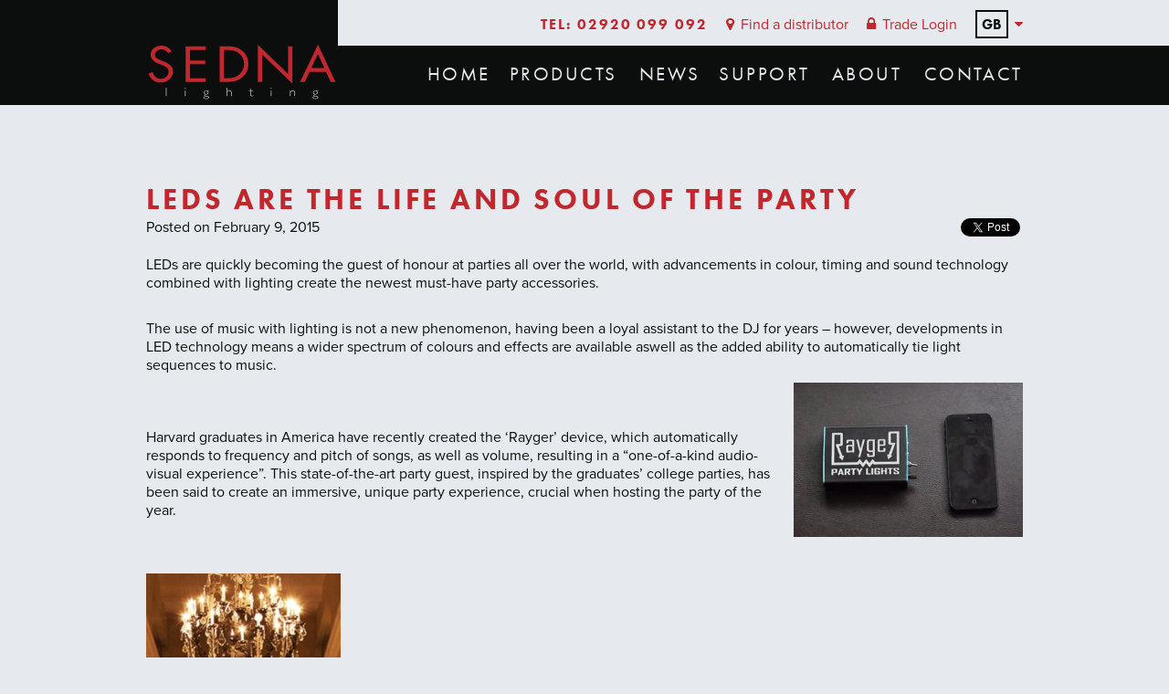

--- FILE ---
content_type: text/html; charset=UTF-8
request_url: https://www.sedna.lighting/leds-are-the-life-and-soul-of-the-party/
body_size: 13277
content:
<!DOCTYPE html>

<html lang="en-GB">

<head>

<script>document.cookie='resolution='+Math.max(screen.width,screen.height)+("devicePixelRatio" in window ? ","+devicePixelRatio : ",1")+'; path=/';</script>

<meta charset="utf-8" />



<link href="https://www.sedna.lighting/wp-content/themes/sedna/images/icon.png" rel="icon" />

<meta name="description" content="LED Lighting &amp; Luminaires | Manufacturers of industrial, commercial and accent LED Lighting such as LED IP65 vapour-proofs, heavy duty flood lighting, LED strip lights, LED highbays, recessed LED downlights &amp; LED panel lights" />

<meta name="author" content="Sedna Lighting" />

<link rel="stylesheet" type="text/css" media="all" href="https://www.sedna.lighting/wp-content/themes/sedna/style.css" />

<link rel="stylesheet" type="text/css" media="all" href="https://www.sedna.lighting/wp-content/themes/sedna/css/font-awesome.min.css" />


<script type="text/javascript" src="https://use.typekit.net/ahr5ton.js"></script>

<script type="text/javascript">try{Typekit.load();}catch(e){}</script>


		<!-- All in One SEO 4.6.1.1 - aioseo.com -->
		<title>LEDs are the life and soul of the party | Sedna Lighting</title>
		<meta name="description" content="LEDs are quickly becoming the guest of honour at parties all over the world, with advancements in colour, timing and sound technology combined with lighting create the newest must-have party accessories. The use of music with lighting is not a new phenomenon, having been a loyal assistant to the DJ for years - however," />
		<meta name="robots" content="max-image-preview:large" />
		<link rel="canonical" href="https://www.sedna.lighting/leds-are-the-life-and-soul-of-the-party/" />
		<meta name="generator" content="All in One SEO (AIOSEO) 4.6.1.1" />
		<meta property="og:locale" content="en_US" />
		<meta property="og:site_name" content="Sedna Lighting  | LED Lighting &amp; Luminaires | Manufacturers of industrial, commercial and accent LED Lighting such as LED IP65 vapour-proofs, heavy duty flood lighting, LED strip lights, LED highbays, recessed LED downlights &amp; LED panel lights" />
		<meta property="og:type" content="article" />
		<meta property="og:title" content="LEDs are the life and soul of the party | Sedna Lighting" />
		<meta property="og:description" content="LEDs are quickly becoming the guest of honour at parties all over the world, with advancements in colour, timing and sound technology combined with lighting create the newest must-have party accessories. The use of music with lighting is not a new phenomenon, having been a loyal assistant to the DJ for years - however," />
		<meta property="og:url" content="https://www.sedna.lighting/leds-are-the-life-and-soul-of-the-party/" />
		<meta property="article:published_time" content="2015-02-09T15:06:41+00:00" />
		<meta property="article:modified_time" content="2015-02-09T15:27:29+00:00" />
		<meta name="twitter:card" content="summary" />
		<meta name="twitter:title" content="LEDs are the life and soul of the party | Sedna Lighting" />
		<meta name="twitter:description" content="LEDs are quickly becoming the guest of honour at parties all over the world, with advancements in colour, timing and sound technology combined with lighting create the newest must-have party accessories. The use of music with lighting is not a new phenomenon, having been a loyal assistant to the DJ for years - however," />
		<script type="application/ld+json" class="aioseo-schema">
			{"@context":"https:\/\/schema.org","@graph":[{"@type":"Article","@id":"https:\/\/www.sedna.lighting\/leds-are-the-life-and-soul-of-the-party\/#article","name":"LEDs are the life and soul of the party | Sedna Lighting","headline":"LEDs are the life and soul of the party","author":{"@id":"https:\/\/www.sedna.lighting\/author\/sedna\/#author"},"publisher":{"@id":"https:\/\/www.sedna.lighting\/#organization"},"image":{"@type":"ImageObject","url":"https:\/\/www.sedna.lighting\/wp-content\/uploads\/2015\/02\/image1.jpg","width":2448,"height":2448,"caption":"Stage Light"},"datePublished":"2015-02-09T15:06:41+00:00","dateModified":"2015-02-09T15:27:29+00:00","inLanguage":"en-US","mainEntityOfPage":{"@id":"https:\/\/www.sedna.lighting\/leds-are-the-life-and-soul-of-the-party\/#webpage"},"isPartOf":{"@id":"https:\/\/www.sedna.lighting\/leds-are-the-life-and-soul-of-the-party\/#webpage"},"articleSection":"News"},{"@type":"BreadcrumbList","@id":"https:\/\/www.sedna.lighting\/leds-are-the-life-and-soul-of-the-party\/#breadcrumblist","itemListElement":[{"@type":"ListItem","@id":"https:\/\/www.sedna.lighting\/#listItem","position":1,"name":"Home","item":"https:\/\/www.sedna.lighting\/","nextItem":"https:\/\/www.sedna.lighting\/leds-are-the-life-and-soul-of-the-party\/#listItem"},{"@type":"ListItem","@id":"https:\/\/www.sedna.lighting\/leds-are-the-life-and-soul-of-the-party\/#listItem","position":2,"name":"LEDs are the life and soul of the party","previousItem":"https:\/\/www.sedna.lighting\/#listItem"}]},{"@type":"Organization","@id":"https:\/\/www.sedna.lighting\/#organization","name":"Sedna Lighting","url":"https:\/\/www.sedna.lighting\/"},{"@type":"Person","@id":"https:\/\/www.sedna.lighting\/author\/sedna\/#author","url":"https:\/\/www.sedna.lighting\/author\/sedna\/","name":"sedna","image":{"@type":"ImageObject","@id":"https:\/\/www.sedna.lighting\/leds-are-the-life-and-soul-of-the-party\/#authorImage","url":"https:\/\/secure.gravatar.com\/avatar\/51dcfa7c1eb9448ee9e102df40ba621f?s=96&d=mm&r=g","width":96,"height":96,"caption":"sedna"}},{"@type":"WebPage","@id":"https:\/\/www.sedna.lighting\/leds-are-the-life-and-soul-of-the-party\/#webpage","url":"https:\/\/www.sedna.lighting\/leds-are-the-life-and-soul-of-the-party\/","name":"LEDs are the life and soul of the party | Sedna Lighting","description":"LEDs are quickly becoming the guest of honour at parties all over the world, with advancements in colour, timing and sound technology combined with lighting create the newest must-have party accessories. The use of music with lighting is not a new phenomenon, having been a loyal assistant to the DJ for years - however,","inLanguage":"en-US","isPartOf":{"@id":"https:\/\/www.sedna.lighting\/#website"},"breadcrumb":{"@id":"https:\/\/www.sedna.lighting\/leds-are-the-life-and-soul-of-the-party\/#breadcrumblist"},"author":{"@id":"https:\/\/www.sedna.lighting\/author\/sedna\/#author"},"creator":{"@id":"https:\/\/www.sedna.lighting\/author\/sedna\/#author"},"image":{"@type":"ImageObject","url":"https:\/\/www.sedna.lighting\/wp-content\/uploads\/2015\/02\/image1.jpg","@id":"https:\/\/www.sedna.lighting\/leds-are-the-life-and-soul-of-the-party\/#mainImage","width":2448,"height":2448,"caption":"Stage Light"},"primaryImageOfPage":{"@id":"https:\/\/www.sedna.lighting\/leds-are-the-life-and-soul-of-the-party\/#mainImage"},"datePublished":"2015-02-09T15:06:41+00:00","dateModified":"2015-02-09T15:27:29+00:00"},{"@type":"WebSite","@id":"https:\/\/www.sedna.lighting\/#website","url":"https:\/\/www.sedna.lighting\/","name":"Sedna Lighting","description":"LED Lighting & Luminaires | Manufacturers of industrial, commercial and accent LED Lighting such as LED IP65 vapour-proofs, heavy duty flood lighting, LED strip lights, LED highbays, recessed LED downlights & LED panel lights","inLanguage":"en-US","publisher":{"@id":"https:\/\/www.sedna.lighting\/#organization"}}]}
		</script>
		<!-- All in One SEO -->

<script type="text/javascript">
/* <![CDATA[ */
window._wpemojiSettings = {"baseUrl":"https:\/\/s.w.org\/images\/core\/emoji\/15.0.3\/72x72\/","ext":".png","svgUrl":"https:\/\/s.w.org\/images\/core\/emoji\/15.0.3\/svg\/","svgExt":".svg","source":{"concatemoji":"https:\/\/www.sedna.lighting\/wp-includes\/js\/wp-emoji-release.min.js?ver=6.5.7"}};
/*! This file is auto-generated */
!function(i,n){var o,s,e;function c(e){try{var t={supportTests:e,timestamp:(new Date).valueOf()};sessionStorage.setItem(o,JSON.stringify(t))}catch(e){}}function p(e,t,n){e.clearRect(0,0,e.canvas.width,e.canvas.height),e.fillText(t,0,0);var t=new Uint32Array(e.getImageData(0,0,e.canvas.width,e.canvas.height).data),r=(e.clearRect(0,0,e.canvas.width,e.canvas.height),e.fillText(n,0,0),new Uint32Array(e.getImageData(0,0,e.canvas.width,e.canvas.height).data));return t.every(function(e,t){return e===r[t]})}function u(e,t,n){switch(t){case"flag":return n(e,"\ud83c\udff3\ufe0f\u200d\u26a7\ufe0f","\ud83c\udff3\ufe0f\u200b\u26a7\ufe0f")?!1:!n(e,"\ud83c\uddfa\ud83c\uddf3","\ud83c\uddfa\u200b\ud83c\uddf3")&&!n(e,"\ud83c\udff4\udb40\udc67\udb40\udc62\udb40\udc65\udb40\udc6e\udb40\udc67\udb40\udc7f","\ud83c\udff4\u200b\udb40\udc67\u200b\udb40\udc62\u200b\udb40\udc65\u200b\udb40\udc6e\u200b\udb40\udc67\u200b\udb40\udc7f");case"emoji":return!n(e,"\ud83d\udc26\u200d\u2b1b","\ud83d\udc26\u200b\u2b1b")}return!1}function f(e,t,n){var r="undefined"!=typeof WorkerGlobalScope&&self instanceof WorkerGlobalScope?new OffscreenCanvas(300,150):i.createElement("canvas"),a=r.getContext("2d",{willReadFrequently:!0}),o=(a.textBaseline="top",a.font="600 32px Arial",{});return e.forEach(function(e){o[e]=t(a,e,n)}),o}function t(e){var t=i.createElement("script");t.src=e,t.defer=!0,i.head.appendChild(t)}"undefined"!=typeof Promise&&(o="wpEmojiSettingsSupports",s=["flag","emoji"],n.supports={everything:!0,everythingExceptFlag:!0},e=new Promise(function(e){i.addEventListener("DOMContentLoaded",e,{once:!0})}),new Promise(function(t){var n=function(){try{var e=JSON.parse(sessionStorage.getItem(o));if("object"==typeof e&&"number"==typeof e.timestamp&&(new Date).valueOf()<e.timestamp+604800&&"object"==typeof e.supportTests)return e.supportTests}catch(e){}return null}();if(!n){if("undefined"!=typeof Worker&&"undefined"!=typeof OffscreenCanvas&&"undefined"!=typeof URL&&URL.createObjectURL&&"undefined"!=typeof Blob)try{var e="postMessage("+f.toString()+"("+[JSON.stringify(s),u.toString(),p.toString()].join(",")+"));",r=new Blob([e],{type:"text/javascript"}),a=new Worker(URL.createObjectURL(r),{name:"wpTestEmojiSupports"});return void(a.onmessage=function(e){c(n=e.data),a.terminate(),t(n)})}catch(e){}c(n=f(s,u,p))}t(n)}).then(function(e){for(var t in e)n.supports[t]=e[t],n.supports.everything=n.supports.everything&&n.supports[t],"flag"!==t&&(n.supports.everythingExceptFlag=n.supports.everythingExceptFlag&&n.supports[t]);n.supports.everythingExceptFlag=n.supports.everythingExceptFlag&&!n.supports.flag,n.DOMReady=!1,n.readyCallback=function(){n.DOMReady=!0}}).then(function(){return e}).then(function(){var e;n.supports.everything||(n.readyCallback(),(e=n.source||{}).concatemoji?t(e.concatemoji):e.wpemoji&&e.twemoji&&(t(e.twemoji),t(e.wpemoji)))}))}((window,document),window._wpemojiSettings);
/* ]]> */
</script>
<style id='wp-emoji-styles-inline-css' type='text/css'>

	img.wp-smiley, img.emoji {
		display: inline !important;
		border: none !important;
		box-shadow: none !important;
		height: 1em !important;
		width: 1em !important;
		margin: 0 0.07em !important;
		vertical-align: -0.1em !important;
		background: none !important;
		padding: 0 !important;
	}
</style>
<link rel='stylesheet' id='wp-block-library-css' href='https://www.sedna.lighting/wp-includes/css/dist/block-library/style.min.css?ver=6.5.7' type='text/css' media='all' />
<style id='classic-theme-styles-inline-css' type='text/css'>
/*! This file is auto-generated */
.wp-block-button__link{color:#fff;background-color:#32373c;border-radius:9999px;box-shadow:none;text-decoration:none;padding:calc(.667em + 2px) calc(1.333em + 2px);font-size:1.125em}.wp-block-file__button{background:#32373c;color:#fff;text-decoration:none}
</style>
<style id='global-styles-inline-css' type='text/css'>
body{--wp--preset--color--black: #000000;--wp--preset--color--cyan-bluish-gray: #abb8c3;--wp--preset--color--white: #ffffff;--wp--preset--color--pale-pink: #f78da7;--wp--preset--color--vivid-red: #cf2e2e;--wp--preset--color--luminous-vivid-orange: #ff6900;--wp--preset--color--luminous-vivid-amber: #fcb900;--wp--preset--color--light-green-cyan: #7bdcb5;--wp--preset--color--vivid-green-cyan: #00d084;--wp--preset--color--pale-cyan-blue: #8ed1fc;--wp--preset--color--vivid-cyan-blue: #0693e3;--wp--preset--color--vivid-purple: #9b51e0;--wp--preset--gradient--vivid-cyan-blue-to-vivid-purple: linear-gradient(135deg,rgba(6,147,227,1) 0%,rgb(155,81,224) 100%);--wp--preset--gradient--light-green-cyan-to-vivid-green-cyan: linear-gradient(135deg,rgb(122,220,180) 0%,rgb(0,208,130) 100%);--wp--preset--gradient--luminous-vivid-amber-to-luminous-vivid-orange: linear-gradient(135deg,rgba(252,185,0,1) 0%,rgba(255,105,0,1) 100%);--wp--preset--gradient--luminous-vivid-orange-to-vivid-red: linear-gradient(135deg,rgba(255,105,0,1) 0%,rgb(207,46,46) 100%);--wp--preset--gradient--very-light-gray-to-cyan-bluish-gray: linear-gradient(135deg,rgb(238,238,238) 0%,rgb(169,184,195) 100%);--wp--preset--gradient--cool-to-warm-spectrum: linear-gradient(135deg,rgb(74,234,220) 0%,rgb(151,120,209) 20%,rgb(207,42,186) 40%,rgb(238,44,130) 60%,rgb(251,105,98) 80%,rgb(254,248,76) 100%);--wp--preset--gradient--blush-light-purple: linear-gradient(135deg,rgb(255,206,236) 0%,rgb(152,150,240) 100%);--wp--preset--gradient--blush-bordeaux: linear-gradient(135deg,rgb(254,205,165) 0%,rgb(254,45,45) 50%,rgb(107,0,62) 100%);--wp--preset--gradient--luminous-dusk: linear-gradient(135deg,rgb(255,203,112) 0%,rgb(199,81,192) 50%,rgb(65,88,208) 100%);--wp--preset--gradient--pale-ocean: linear-gradient(135deg,rgb(255,245,203) 0%,rgb(182,227,212) 50%,rgb(51,167,181) 100%);--wp--preset--gradient--electric-grass: linear-gradient(135deg,rgb(202,248,128) 0%,rgb(113,206,126) 100%);--wp--preset--gradient--midnight: linear-gradient(135deg,rgb(2,3,129) 0%,rgb(40,116,252) 100%);--wp--preset--font-size--small: 13px;--wp--preset--font-size--medium: 20px;--wp--preset--font-size--large: 36px;--wp--preset--font-size--x-large: 42px;--wp--preset--spacing--20: 0.44rem;--wp--preset--spacing--30: 0.67rem;--wp--preset--spacing--40: 1rem;--wp--preset--spacing--50: 1.5rem;--wp--preset--spacing--60: 2.25rem;--wp--preset--spacing--70: 3.38rem;--wp--preset--spacing--80: 5.06rem;--wp--preset--shadow--natural: 6px 6px 9px rgba(0, 0, 0, 0.2);--wp--preset--shadow--deep: 12px 12px 50px rgba(0, 0, 0, 0.4);--wp--preset--shadow--sharp: 6px 6px 0px rgba(0, 0, 0, 0.2);--wp--preset--shadow--outlined: 6px 6px 0px -3px rgba(255, 255, 255, 1), 6px 6px rgba(0, 0, 0, 1);--wp--preset--shadow--crisp: 6px 6px 0px rgba(0, 0, 0, 1);}:where(.is-layout-flex){gap: 0.5em;}:where(.is-layout-grid){gap: 0.5em;}body .is-layout-flex{display: flex;}body .is-layout-flex{flex-wrap: wrap;align-items: center;}body .is-layout-flex > *{margin: 0;}body .is-layout-grid{display: grid;}body .is-layout-grid > *{margin: 0;}:where(.wp-block-columns.is-layout-flex){gap: 2em;}:where(.wp-block-columns.is-layout-grid){gap: 2em;}:where(.wp-block-post-template.is-layout-flex){gap: 1.25em;}:where(.wp-block-post-template.is-layout-grid){gap: 1.25em;}.has-black-color{color: var(--wp--preset--color--black) !important;}.has-cyan-bluish-gray-color{color: var(--wp--preset--color--cyan-bluish-gray) !important;}.has-white-color{color: var(--wp--preset--color--white) !important;}.has-pale-pink-color{color: var(--wp--preset--color--pale-pink) !important;}.has-vivid-red-color{color: var(--wp--preset--color--vivid-red) !important;}.has-luminous-vivid-orange-color{color: var(--wp--preset--color--luminous-vivid-orange) !important;}.has-luminous-vivid-amber-color{color: var(--wp--preset--color--luminous-vivid-amber) !important;}.has-light-green-cyan-color{color: var(--wp--preset--color--light-green-cyan) !important;}.has-vivid-green-cyan-color{color: var(--wp--preset--color--vivid-green-cyan) !important;}.has-pale-cyan-blue-color{color: var(--wp--preset--color--pale-cyan-blue) !important;}.has-vivid-cyan-blue-color{color: var(--wp--preset--color--vivid-cyan-blue) !important;}.has-vivid-purple-color{color: var(--wp--preset--color--vivid-purple) !important;}.has-black-background-color{background-color: var(--wp--preset--color--black) !important;}.has-cyan-bluish-gray-background-color{background-color: var(--wp--preset--color--cyan-bluish-gray) !important;}.has-white-background-color{background-color: var(--wp--preset--color--white) !important;}.has-pale-pink-background-color{background-color: var(--wp--preset--color--pale-pink) !important;}.has-vivid-red-background-color{background-color: var(--wp--preset--color--vivid-red) !important;}.has-luminous-vivid-orange-background-color{background-color: var(--wp--preset--color--luminous-vivid-orange) !important;}.has-luminous-vivid-amber-background-color{background-color: var(--wp--preset--color--luminous-vivid-amber) !important;}.has-light-green-cyan-background-color{background-color: var(--wp--preset--color--light-green-cyan) !important;}.has-vivid-green-cyan-background-color{background-color: var(--wp--preset--color--vivid-green-cyan) !important;}.has-pale-cyan-blue-background-color{background-color: var(--wp--preset--color--pale-cyan-blue) !important;}.has-vivid-cyan-blue-background-color{background-color: var(--wp--preset--color--vivid-cyan-blue) !important;}.has-vivid-purple-background-color{background-color: var(--wp--preset--color--vivid-purple) !important;}.has-black-border-color{border-color: var(--wp--preset--color--black) !important;}.has-cyan-bluish-gray-border-color{border-color: var(--wp--preset--color--cyan-bluish-gray) !important;}.has-white-border-color{border-color: var(--wp--preset--color--white) !important;}.has-pale-pink-border-color{border-color: var(--wp--preset--color--pale-pink) !important;}.has-vivid-red-border-color{border-color: var(--wp--preset--color--vivid-red) !important;}.has-luminous-vivid-orange-border-color{border-color: var(--wp--preset--color--luminous-vivid-orange) !important;}.has-luminous-vivid-amber-border-color{border-color: var(--wp--preset--color--luminous-vivid-amber) !important;}.has-light-green-cyan-border-color{border-color: var(--wp--preset--color--light-green-cyan) !important;}.has-vivid-green-cyan-border-color{border-color: var(--wp--preset--color--vivid-green-cyan) !important;}.has-pale-cyan-blue-border-color{border-color: var(--wp--preset--color--pale-cyan-blue) !important;}.has-vivid-cyan-blue-border-color{border-color: var(--wp--preset--color--vivid-cyan-blue) !important;}.has-vivid-purple-border-color{border-color: var(--wp--preset--color--vivid-purple) !important;}.has-vivid-cyan-blue-to-vivid-purple-gradient-background{background: var(--wp--preset--gradient--vivid-cyan-blue-to-vivid-purple) !important;}.has-light-green-cyan-to-vivid-green-cyan-gradient-background{background: var(--wp--preset--gradient--light-green-cyan-to-vivid-green-cyan) !important;}.has-luminous-vivid-amber-to-luminous-vivid-orange-gradient-background{background: var(--wp--preset--gradient--luminous-vivid-amber-to-luminous-vivid-orange) !important;}.has-luminous-vivid-orange-to-vivid-red-gradient-background{background: var(--wp--preset--gradient--luminous-vivid-orange-to-vivid-red) !important;}.has-very-light-gray-to-cyan-bluish-gray-gradient-background{background: var(--wp--preset--gradient--very-light-gray-to-cyan-bluish-gray) !important;}.has-cool-to-warm-spectrum-gradient-background{background: var(--wp--preset--gradient--cool-to-warm-spectrum) !important;}.has-blush-light-purple-gradient-background{background: var(--wp--preset--gradient--blush-light-purple) !important;}.has-blush-bordeaux-gradient-background{background: var(--wp--preset--gradient--blush-bordeaux) !important;}.has-luminous-dusk-gradient-background{background: var(--wp--preset--gradient--luminous-dusk) !important;}.has-pale-ocean-gradient-background{background: var(--wp--preset--gradient--pale-ocean) !important;}.has-electric-grass-gradient-background{background: var(--wp--preset--gradient--electric-grass) !important;}.has-midnight-gradient-background{background: var(--wp--preset--gradient--midnight) !important;}.has-small-font-size{font-size: var(--wp--preset--font-size--small) !important;}.has-medium-font-size{font-size: var(--wp--preset--font-size--medium) !important;}.has-large-font-size{font-size: var(--wp--preset--font-size--large) !important;}.has-x-large-font-size{font-size: var(--wp--preset--font-size--x-large) !important;}
.wp-block-navigation a:where(:not(.wp-element-button)){color: inherit;}
:where(.wp-block-post-template.is-layout-flex){gap: 1.25em;}:where(.wp-block-post-template.is-layout-grid){gap: 1.25em;}
:where(.wp-block-columns.is-layout-flex){gap: 2em;}:where(.wp-block-columns.is-layout-grid){gap: 2em;}
.wp-block-pullquote{font-size: 1.5em;line-height: 1.6;}
</style>
<link rel='stylesheet' id='cpsh-shortcodes-css' href='https://www.sedna.lighting/wp-content/plugins/column-shortcodes//assets/css/shortcodes.css?ver=1.0.1' type='text/css' media='all' />
<link rel='stylesheet' id='fancybox-for-wp-css' href='https://www.sedna.lighting/wp-content/plugins/fancybox-for-wordpress/assets/css/fancybox.css?ver=1.3.4' type='text/css' media='all' />
<link rel='stylesheet' id='style_login_widget-css' href='https://www.sedna.lighting/wp-content/plugins/login-sidebar-widget/css/style_login_widget.css?ver=6.5.7' type='text/css' media='all' />
<link rel='stylesheet' id='catalogue-css-css' href='https://www.sedna.lighting/wp-content/plugins/wp-catalogue-pro/includes/css/catalogue-styles.css?ver=6.5.7' type='text/css' media='all' />
<!--[if lt IE 9]>
<link rel='stylesheet' id='style-ie-css' href='https://www.sedna.lighting/wp-content/plugins/wp-catalogue-pro/includes/css/ie.css?ver=6.5.7' type='text/css' media='all' />
<![endif]-->
<script type="text/javascript" src="https://www.sedna.lighting/wp-includes/js/jquery/jquery.min.js?ver=3.7.1" id="jquery-core-js"></script>
<script type="text/javascript" src="https://www.sedna.lighting/wp-includes/js/jquery/jquery-migrate.min.js?ver=3.4.1" id="jquery-migrate-js"></script>
<script type="text/javascript" src="https://www.sedna.lighting/wp-content/plugins/fancybox-for-wordpress/assets/js/jquery.fancybox.js?ver=1.3.4" id="fancybox-for-wp-js"></script>
<script type="text/javascript" src="https://www.sedna.lighting/wp-content/plugins/login-sidebar-widget/js/jquery.validate.min.js?ver=6.5.7" id="jquery.validate.min-js"></script>
<script type="text/javascript" src="https://www.sedna.lighting/wp-content/plugins/login-sidebar-widget/js/additional-methods.js?ver=6.5.7" id="additional-methods-js"></script>
<script type="text/javascript" src="https://www.sedna.lighting/wp-content/plugins/wp-catalogue-pro/includes/js/wpc-front.js?ver=6.5.7" id="wpcf-js-js"></script>
<link rel="https://api.w.org/" href="https://www.sedna.lighting/wp-json/" /><link rel="alternate" type="application/json" href="https://www.sedna.lighting/wp-json/wp/v2/posts/880" /><link rel="EditURI" type="application/rsd+xml" title="RSD" href="https://www.sedna.lighting/xmlrpc.php?rsd" />
<meta name="generator" content="WordPress 6.5.7" />
<link rel='shortlink' href='https://www.sedna.lighting/?p=880' />
<link rel="alternate" type="application/json+oembed" href="https://www.sedna.lighting/wp-json/oembed/1.0/embed?url=https%3A%2F%2Fwww.sedna.lighting%2Fleds-are-the-life-and-soul-of-the-party%2F" />
<link rel="alternate" type="text/xml+oembed" href="https://www.sedna.lighting/wp-json/oembed/1.0/embed?url=https%3A%2F%2Fwww.sedna.lighting%2Fleds-are-the-life-and-soul-of-the-party%2F&#038;format=xml" />

<!-- Fancybox for WordPress v3.3.4 -->
<style type="text/css">
	.fancybox-slide--image .fancybox-content{background-color: #FFFFFF}div.fancybox-caption{display:none !important;}
	
	img.fancybox-image{border-width:10px;border-color:#FFFFFF;border-style:solid;}
	div.fancybox-bg{background-color:rgba(102,102,102,0.3);opacity:1 !important;}div.fancybox-content{border-color:#FFFFFF}
	div#fancybox-title{background-color:#FFFFFF}
	div.fancybox-content{background-color:#FFFFFF}
	div#fancybox-title-inside{color:#333333}
	
	
	
	div.fancybox-caption p.caption-title{display:inline-block}
	div.fancybox-caption p.caption-title{font-size:14px}
	div.fancybox-caption p.caption-title{color:#333333}
	div.fancybox-caption {color:#333333}div.fancybox-caption p.caption-title {background:#fff; width:auto;padding:10px 30px;}div.fancybox-content p.caption-title{color:#333333;margin: 0;padding: 5px 0;}body.fancybox-active .fancybox-container .fancybox-stage .fancybox-content .fancybox-close-small{display:block;}
</style><script type="text/javascript">
	jQuery(function () {

		var mobileOnly = false;
		
		if (mobileOnly) {
			return;
		}

		jQuery.fn.getTitle = function () { // Copy the title of every IMG tag and add it to its parent A so that fancybox can show titles
			var arr = jQuery("a[data-fancybox]");
									jQuery.each(arr, function() {
										var title = jQuery(this).children("img").attr("title");
										var caption = jQuery(this).next("figcaption").html();
                                        if(caption && title){jQuery(this).attr("title",title+" " + caption)}else if(title){ jQuery(this).attr("title",title);}else if(caption){jQuery(this).attr("title",caption);}
									});			}

		// Supported file extensions

				var thumbnails = jQuery("a:has(img)").not(".nolightbox").not('.envira-gallery-link').not('.ngg-simplelightbox').filter(function () {
			return /\.(jpe?g|png|gif|mp4|webp|bmp|pdf)(\?[^/]*)*$/i.test(jQuery(this).attr('href'))
		});
		

		// Add data-type iframe for links that are not images or videos.
		var iframeLinks = jQuery('.fancyboxforwp').filter(function () {
			return !/\.(jpe?g|png|gif|mp4|webp|bmp|pdf)(\?[^/]*)*$/i.test(jQuery(this).attr('href'))
		}).filter(function () {
			return !/vimeo|youtube/i.test(jQuery(this).attr('href'))
		});
		iframeLinks.attr({"data-type": "iframe"}).getTitle();

				// No Galleries
		thumbnails.each(function () {
			var rel = jQuery(this).attr("rel");
			var imgTitle = jQuery(this).children("img").attr("title");
			jQuery(this).addClass("fancyboxforwp").attr("data-fancybox", rel);
			jQuery(this).attr("title", imgTitle);
		});

		iframeLinks.each(function () {
			var rel = jQuery(this).attr("rel");
			var imgTitle = jQuery(this).children("img").attr("title");
			jQuery(this).attr({"data-fancybox": rel});
			jQuery(this).attr("title", imgTitle);
		});

		// Else, gallery type is custom, so just print the custom expression
		
		// Call fancybox and apply it on any link with a rel atribute that starts with "fancybox", with the options set on the admin panel
		jQuery("a.fancyboxforwp").fancyboxforwp({
			loop: false,
			smallBtn: true,
			zoomOpacity: "auto",
			animationEffect: "fade",
			animationDuration: 500,
			transitionEffect: "fade",
			transitionDuration: "300",
			overlayShow: true,
			overlayOpacity: "0.3",
			titleShow: true,
			titlePosition: "inside",
			keyboard: true,
			showCloseButton: true,
			arrows: true,
			clickContent:false,
			clickSlide: "close",
			mobile: {
				clickContent: function (current, event) {
					return current.type === "image" ? "toggleControls" : false;
				},
				clickSlide: function (current, event) {
					return current.type === "image" ? "close" : "close";
				},
			},
			wheel: false,
			toolbar: true,
			preventCaptionOverlap: true,
			onInit: function() { },			onDeactivate
	: function() { },		beforeClose: function() { },			afterShow: function(instance) { jQuery( ".fancybox-image" ).on("click", function( ){ ( instance.isScaledDown() ) ? instance.scaleToActual() : instance.scaleToFit() }) },				afterClose: function() { },					caption : function( instance, item ) {var title ="";if("undefined" != typeof jQuery(this).context ){var title = jQuery(this).context.title;} else { var title = ("undefined" != typeof jQuery(this).attr("title")) ? jQuery(this).attr("title") : false;}var caption = jQuery(this).data('caption') || '';if ( item.type === 'image' && title.length ) {caption = (caption.length ? caption + '<br />' : '') + '<p class="caption-title">'+title+'</p>' ;}return caption;},
		afterLoad : function( instance, current ) {current.$content.append('<div class=\"fancybox-custom-caption inside-caption\" style=\" position: absolute;left:0;right:0;color:#000;margin:0 auto;bottom:0;text-align:center;background-color:#FFFFFF \">' + current.opts.caption + '</div>');},
			})
		;

			})
</script>
<!-- END Fancybox for WordPress -->
<style></style><meta name="viewport" content="width=device-width,initial-scale=1,maximum-scale=1,user-scalable=no">
<meta name="HandheldFriendly" content="true">

<style type="text/css">
.wpc-img:hover {
 border: 5px solid #000000 !important;
}
.wpc-title {
 color: #000000 !important;
}
.wpc-title a:hover {
 color: #000000 !important;
}
#wpc-col-1 ul li a:hover, #wpc-col-1 ul li.active-wpc-cat a {
	border-right: none;
 background:#000000 no-repeat left top !important;
}
.wpc-paginations a:hover, .wpc-paginations .active-wpc-page {
	background: #000000 !important;
}
.checking{
 background-color:#000000  !important;
	}
</style>

<script type="text/javascript">
jQuery(document).ready(function($){
	$(".checking").click(function(){
    $(".wpc-categories").toggle();
	return (false);
  });
  
  
});
</script>
 



<link rel="author" href="https://plus.google.com/+SednaledCoGooglePlus/posts"/>

<link rel="publisher" href="https://plus.google.com/+SednaledCoGooglePlus/"/>



<script>

 (function(i,s,o,g,r,a,m){i['GoogleAnalyticsObject']=r;i[r]=i[r]||function(){

 (i[r].q=i[r].q||[]).push(arguments)},i[r].l=1*new Date();a=s.createElement(o),

 m=s.getElementsByTagName(o)[0];a.async=1;a.src=g;m.parentNode.insertBefore(a,m)

 })(window,document,'script','//www.google-analytics.com/analytics.js','ga');



 ga('create', 'UA-50784627-1', 'auto');

 ga('require', 'displayfeatures');

 ga('send', 'pageview');



</script>

 <!-- Hotjar Tracking Code for https://www.sedna.lighting -->
<script>
    (function(h,o,t,j,a,r){
        h.hj=h.hj||function(){(h.hj.q=h.hj.q||[]).push(arguments)};
        h._hjSettings={hjid:259172,hjsv:5};
        a=o.getElementsByTagName('head')[0];
        r=o.createElement('script');r.async=1;
        r.src=t+h._hjSettings.hjid+j+h._hjSettings.hjsv;
        a.appendChild(r);
    })(window,document,'//static.hotjar.com/c/hotjar-','.js?sv=');
</script>

</head>



<body>




<header>



	<!-- Mobile Nav -->

    <nav class="mobile-nav">

        <div class="mob-nav"><ul id="menu-mob-menu" class="menu"><li id="menu-item-138" class="menu-item menu-item-type-post_type menu-item-object-page menu-item-home menu-item-138"><a href="https://www.sedna.lighting/">Home</a></li>
<li id="menu-item-2251" class="menu-item menu-item-type-post_type menu-item-object-page menu-item-2251"><a href="https://www.sedna.lighting/products/">Products</a></li>
<li id="menu-item-140" class="menu-item menu-item-type-post_type menu-item-object-page current_page_parent menu-item-140"><a href="https://www.sedna.lighting/news/">News</a></li>
<li id="menu-item-141" class="menu-item menu-item-type-post_type menu-item-object-page menu-item-141"><a href="https://www.sedna.lighting/savings-calculator/">Savings Calc</a></li>
<li id="menu-item-435" class="menu-item menu-item-type-post_type menu-item-object-page menu-item-435"><a href="https://www.sedna.lighting/events/">Exhibition Calendar</a></li>
<li id="menu-item-436" class="menu-item menu-item-type-post_type menu-item-object-page menu-item-436"><a href="https://www.sedna.lighting/technical-guides/">Technical Guides</a></li>
<li id="menu-item-142" class="menu-item menu-item-type-post_type menu-item-object-page menu-item-142"><a href="https://www.sedna.lighting/about/">About</a></li>
<li id="menu-item-143" class="menu-item menu-item-type-post_type menu-item-object-page menu-item-143"><a href="https://www.sedna.lighting/contact/">Contact</a></li>
</ul></div>
        <ul class="mob-additional-items"> 

            <li><p class="mob-item"><a class="red-link" href="https://www.sedna.lighting/find-a-distributor">Find a distributor</a></p></li>

            
                        <li><p class="mob-item"><a class="red-link" href="https://www.sedna.lighting/login">Trade Login</a></p></li>

                     

        </ul>

    </nav>

	<div class="top-bar">

    	<a href="#" class="top-bar-nav-icon white-link"><i class="fa fa-bars fa-2x"></i></a>

        <a href="https://www.sedna.lighting"><img src="https://www.sedna.lighting/wp-content/themes/sedna/images/logo.svg" alt="Sedna Lighting" title="Sedna Lighting" /></a>

	</div> 

	

    <!-- Full Nav -->

	<nav class="full-nav">

    	<div class="full-nav-white">

        	<div class="full-nav-white-content">

        		<p class="header red uppercase padding-right inline spaced">TEL: 02920 099 092</p> 

                <p class="inline padding-right header-dist"><a href="https://www.sedna.lighting/find-a-distributor"><i class="fa fa-map-marker"></i> Find a distributor</a></p>

                
                	<p class="inline padding-right red pointer header-trade"><i class="fa fa-lock"></i> Trade Login</p>

                 

                <p class="header inline"><span class="header-lang-box">GB</span> <a class="lang-click" href="#"><i class="fa fa-caret-down"></i></a></p>

                <div class="clear"></div>

                <div class="lang-drop">

                	<p class="header red spaced align-center padding-bottom-half"><a href="https://sedna.lighting/fr/">FR</a></p>

                    <p class="header red spaced align-center"><a href="https://sedna.lighting/cn/">中文</a></p>

                </div>

                <div class="full-nav-login-form">

                	<p class="header red spaced">Login to view trade area</p>

            				<script>
			function closeMessage(){jQuery('.error_wid_login').hide();}
			jQuery(document).ready(function () {
				jQuery('#login').validate({ errorClass: "lw-error" });
			});
		</script>
	
<div class="login-wrap">

	<div id="login-form" class="login-form ">
        
				
						
		<form name="login" id="login" method="post" action="" autocomplete="off" >
		
				
		<input type="hidden" name="option" value="ap_user_login" />
		<input type="hidden" name="redirect" value="https://www.sedna.lighting/?page_id=95" />
		<div class="log-form-group">
			<label for="userusername">Username </label>
			<input type="text" name="userusername" id="userusername" title="Please enter username"  required/>
		</div>
		<div class="log-form-group">
			<label for="userpassword">Password </label>
			<input type="password" name="userpassword" id="userpassword" title="Please enter password"  required/>
		</div>
		
				
				
				
		<div class="log-form-group"><input name="login" type="submit" value="Login" /></div>
		<div class="log-form-group extra-links">
					</div>
		</form>
		
				
		</div>

</div>


                    <div class="login_cta">

                    	<p>Log in/register for trade access to a wide range of re-seller support and resources.</p>

                        <br />

                    	<p>Click here to <a href="https://www.sedna.lighting/register">register</a>.</p>    

                    </div>

           		</div>

            </div>

        </div>

		<div class="full-nav-logo">

        	<a href="https://www.sedna.lighting"><img src="https://www.sedna.lighting/wp-content/themes/sedna/images/logo.svg" alt="Sedna Lighting" title="Sedna Lighting" /></a>

        </div>

        <div class="full-nav-detail">

        </div>

        <div class="full-nav-menu">

        	<div class="main-nav"><ul id="menu-header-menu" class="menu"><li id="menu-item-20" class="menu-item menu-item-type-post_type menu-item-object-page menu-item-home menu-item-20"><a href="https://www.sedna.lighting/">Home</a></li>
<li id="menu-item-2252" class="menu-item menu-item-type-post_type menu-item-object-page menu-item-has-children menu-item-2252"><a href="https://www.sedna.lighting/products/">Products</a>
<ul class="sub-menu">
	<li id="menu-item-2240" class="menu-item menu-item-type-post_type menu-item-object-page menu-item-2240"><a href="https://www.sedna.lighting/industrial-led-lighting/">Industrial</a></li>
	<li id="menu-item-2241" class="menu-item menu-item-type-post_type menu-item-object-page menu-item-2241"><a href="https://www.sedna.lighting/commercial-led-lighting/">Commercial</a></li>
	<li id="menu-item-2242" class="menu-item menu-item-type-post_type menu-item-object-page menu-item-2242"><a href="https://www.sedna.lighting/accent-led-lighting/">Accent</a></li>
	<li id="menu-item-2239" class="menu-item menu-item-type-post_type menu-item-object-page menu-item-2239"><a href="https://www.sedna.lighting/exterior-led-lighting/">Exterior</a></li>
	<li id="menu-item-2238" class="menu-item menu-item-type-post_type menu-item-object-page menu-item-2238"><a href="https://www.sedna.lighting/signage-led-lighting/">Signage</a></li>
	<li id="menu-item-2243" class="menu-item menu-item-type-post_type menu-item-object-page menu-item-2243"><a href="https://www.sedna.lighting/lamps-led-lighting/">Lamps</a></li>
</ul>
</li>
<li id="menu-item-23" class="menu-item menu-item-type-post_type menu-item-object-page current_page_parent menu-item-23"><a href="https://www.sedna.lighting/news/">News</a></li>
<li id="menu-item-423" class="menu-item menu-item-type-custom menu-item-object-custom menu-item-has-children menu-item-423"><a href="#">Support</a>
<ul class="sub-menu">
	<li id="menu-item-24" class="menu-item menu-item-type-post_type menu-item-object-page menu-item-24"><a href="https://www.sedna.lighting/savings-calculator/">Savings Calculator</a></li>
	<li id="menu-item-431" class="menu-item menu-item-type-post_type menu-item-object-page menu-item-431"><a href="https://www.sedna.lighting/technical-guides/">Technical Guides</a></li>
	<li id="menu-item-430" class="menu-item menu-item-type-post_type menu-item-object-page menu-item-430"><a href="https://www.sedna.lighting/events/">Events</a></li>
	<li id="menu-item-1521" class="menu-item menu-item-type-post_type menu-item-object-page menu-item-1521"><a href="https://www.sedna.lighting/lighting-design/">Lighting Design</a></li>
	<li id="menu-item-1523" class="menu-item menu-item-type-post_type menu-item-object-page menu-item-1523"><a href="https://www.sedna.lighting/case-studies/">Case Studies</a></li>
</ul>
</li>
<li id="menu-item-25" class="menu-item menu-item-type-post_type menu-item-object-page menu-item-has-children menu-item-25"><a href="https://www.sedna.lighting/about/">About</a>
<ul class="sub-menu">
	<li id="menu-item-1522" class="menu-item menu-item-type-post_type menu-item-object-page menu-item-1522"><a href="https://www.sedna.lighting/sedna-light-foundation/">Sedna Light Foundation</a></li>
</ul>
</li>
<li id="menu-item-26" class="menu-item menu-item-type-post_type menu-item-object-page menu-item-26"><a href="https://www.sedna.lighting/contact/">Contact</a></li>
</ul></div>
        </div>

        <div class="clear"></div>

    </nav>



</header>



<div class="site-wrap"><div id="fb-root"></div>
		<script>(function(d, s, id) {
          var js, fjs = d.getElementsByTagName(s)[0];
          if (d.getElementById(id)) return;
          js = d.createElement(s); js.id = id;
          js.src = "//connect.facebook.net/en_GB/sdk.js#xfbml=1&appId=434738086683518&version=v2.0";
          fjs.parentNode.insertBefore(js, fjs);
        }(document, 'script', 'facebook-jssdk'));</script>
<script src="https://apis.google.com/js/platform.js" async defer></script>
<div class="main-content">
    <div class="wrapper">
            <article class="news-item" id="post-880">
            <h1 class="header large-2 red spaced">
            	<a title="LEDs are the life and soul of the party" href="https://www.sedna.lighting/leds-are-the-life-and-soul-of-the-party/" rel="bookmark" class="red-link-alt">
       				LEDs are the life and soul of the party    			</a>
            </h1>
            <p class="post-date">Posted on February 9, 2015</p><div class="twitter-btn"><a href="https://twitter.com/share" class="twitter-share-button" data-via="SednaLighting" data-count="none">Tweet</a>
<script>!function(d,s,id){var js,fjs=d.getElementsByTagName(s)[0],p=/^http:/.test(d.location)?'http':'https';if(!d.getElementById(id)){js=d.createElement(s);js.id=id;js.src=p+'://platform.twitter.com/widgets.js';fjs.parentNode.insertBefore(js,fjs);}}(document, 'script', 'twitter-wjs');</script></div><div class="google-plus-btn"><div class="g-plus" data-action="share" data-annotation="none"></div></div><div class="fb-send" data-colorscheme="light"></div><div class="fb-like" data-layout="button" data-action="like" data-show-faces="true" data-share="true"></div><div class="clear"></div>
            <section class="margin-top-bottom">
                <p>LEDs are quickly becoming the guest of honour at parties all over the world, with advancements in colour, timing and sound technology combined with lighting create the newest must-have party accessories.</p>
<p>&nbsp;</p>
<p>The use of music with lighting is not a new phenomenon, having been a loyal assistant to the DJ for years &#8211; however, developments in LED technology means a wider spectrum of colours and effects are available aswell as the added ability to automatically tie light sequences to music.</p>
<p><img decoding="async" class="alignright" src="wwwsedna@78.129.211.89/public_html/wp-content/uploads/2015/02/partyled-2.png" alt="" width="251" height="169" /></p>
<p>&nbsp;</p>
<p>&nbsp;</p>
<p>Harvard graduates in America have recently created the &#8216;Rayger&#8217; device, which automatically responds to frequency and pitch of songs, as well as volume, resulting in a &#8220;one-of-a-kind audio-visual experience&#8221;. This state-of-the-art party guest, inspired by the graduates&#8217; college parties, has been said to create an immersive, unique party experience, crucial when hosting the party of the year.</p>
<p>&nbsp;</p>
<p>&nbsp;</p>
<p><img fetchpriority="high" decoding="async" class="alignleft" src="wwwsedna@78.129.211.89/public_html/wp-content/uploads/2015/02/partyled-3.png" alt="" width="213" height="453" /></p>
<p>&nbsp;</p>
<p>&nbsp;</p>
<p>&nbsp;</p>
<p>&nbsp;</p>
<p>On the other end of the scale, if you&#8217;re hosting a more traditional party &#8211; LEDs should still be first on the guest list. An Australian company have developed a new &#8216;vintage LED&#8217;, ideal for dinner parties and large events. These vintage lights offer sophisticated and elegant lighting, as well as fulfilling a decorative function. They provide warm,omnidirectional lighting for large rooms and have been dubbed &#8216;artistic and inventive&#8217;.</p>
<p>&nbsp;</p>
<p>&nbsp;</p>
<p>Whatever your style, it&#8217;s clear LEDs provide the perfect lighting for any party. Got a project or idea in mind? Our <a href="https://www.sedna.lighting/product-category/accent-led-lighting/">accent lighting</a> could be what you&#8217;re looking for &#8211; get in touch or request a <a href="https://www.sedna.lighting/request-a-catalogue/">product catalogue</a> for more info.</p>
<p>&nbsp;</p>
<p>&nbsp;</p>
            </section>
            <div class="clear"></div>
            <p class="header red spaced float-left pagin"><a href="https://www.sedna.lighting/super-bowl-2015/" rel="prev"><i class="fa fa-caret-left"></i> Exciting Debut at Super Bowl 2015</a></p>
            <p class="header red spaced float-right"><a href="https://www.sedna.lighting/leds-have-changed-the-face-of-car-design/" rel="next">LEDs have changed the face of car design <i class="fa fa-caret-right"></i></a></p>
            <div class="clear"></div>
            </article>
        		            	<p class="header red spaced margin-top-bottom float-right"><a href="https://www.sedna.lighting/news">Back to latest news</a></p>
                </div>
</div>

<footer>
	<div class="footer-section">
		<div class="widget-container widget_text" id="text-5">			<div class="textwidget"><div class="footer-logo"><a href="http://www.sedna.lighting/"><img title="Sedna Lighting | LED Lighting & Luminaires" alt="Sedna Lighting | LED Lighting & Luminaires" src="https://www.sedna.lighting/wp-content/themes/sedna/images/logo.svg"></img></a></div>

<div class="footer-social-icons">
<a href="http://www.linkedin.com/company/sedna-lighting" class="white-link-alt soc-linkedin" alt="Visit Sedna Lighting on Linkedin www.linkedin.com/company/sedna-lighting" target="_blank" rel="noopener"><i class="fa fa-linkedin fa-2x"></i></a>
<a href="https://www.google.com/+SednaledCoGooglePlus" class="white-link-alt soc-googleplus" alt="Visit Sedna Lighting on GooglePlus www.google.com/+SednaledCoGooglePlus" target="_blank" rel="noopener"><i class="fa fa-google-plus fa-2x"></i></a>
<a href="https://twitter.com/SednaLighting" class="white-link-alt soc-facebook" alt="Visit Sedna Lighting on Twitter www.twitter.com/SednaLighting" target="_blank" rel="noopener"><i class="fa fa-twitter fa-2x"></i></a>
<a href="https://www.facebook.com/Sedna.Lighting" class="white-link-alt soc-facebook" alt="Visit Sedna Lighting on Facebook www.facebook.com/Sedna.Lighting" target="_blank" rel="noopener"><i class="fa fa-facebook fa-2x"></i></a>
<a href="http://uk.pinterest.com/sednalighting/" class="white-link-alt soc-pinterest" alt="Visit Sedna Lighting on Pinterest www.uk.pinterest.com/sednalighting" target="_blank" rel="noopener"><i class="fa fa-pinterest fa-2x"></i></a>
<!--
<a href="#" class="white-link-alt soc-instagram" target="_blank" rel="noopener"><i class="fa fa-instagram fa-2x"></i></a>
-->
<div class="clear"></div>
</div>

<p class="header red spaced">TEL: 02920 099 092</p><br />
<p class="white">Fax: 02920 099 091</p>
<p class="white">Email: <a class="red-link" href="&#x6d;&#97;i&#x6c;&#116;o&#x3a;&#105;n&#x66;&#111;&#64;&#x73;&#101;d&#x6e;&#97;&#46;&#x6c;&#105;g&#x68;&#116;i&#x6e;&#103;">&#105;&#110;&#x66;o&#64;&#x73;&#x65;d&#110;&#x61;&#x2e;l&#105;&#x67;h&#116;&#x69;&#x6e;g</a></p><br />

<p class="white">
Sedna Lighting<br />
Capital Business Park<br />
Cardiff<br />
CF3 2PX
</p>

<p class="white small-p margin-top">© <?php echo date('Y'); ?> Sedna Lighting (GB)</p></div>
		</div>	</div>
    <div class="footer-section">
		<div class="widget-container widget_text" id="text-6">			<div class="textwidget"><div class="footer-request-btns">
<p class="header spaced button-request"><a class="white-link-alt" href="http://www.sedna.lighting/led-lighting-supplier-uk">Request a catalogue</a></p>
<p class="header spaced button-become"><a class="white-link-alt" href="http://www.sedna.lighting/led-lighting-distributor">Become a distributor</a></p>
<div class="clear"></div>
</div>
<p class="header white spaced">Products</p>
<div class="footer-products">
<p><a href="https://www.sedna.lighting/product-category/industrial-led-lighting/" class="red-link">Industrial</a></p>
<p><a href="https://www.sedna.lighting/product-category/commercial-led-lighting/" class="red-link">Commercial</a></p>
<p><a href="https://www.sedna.lighting/product-category/accent-led-lighting/" class="red-link">Accent</a></p>
</div>
<div class="footer-products">
<p><a href="https://www.sedna.lighting/product-category/exterior-led-lighting/" class="red-link">Exterior</a></p>
<p><a href="https://www.sedna.lighting/product-category/illuminated-led-signage-modules/" class="red-link">Signage</a></p>
<p><a href="https://www.sedna.lighting/product-category/led-lamps/" class="red-link">Lamps</a></p>
</div>

<p class="header white spaced">Information</p>
<div class="footer-products2">
<p><a href="https://www.sedna.lighting/about" class="red-link">About</a></p>
<p><a href="https://www.sedna.lighting/find-a-distributor" class="red-link">Find a distributor</a></p>
</div>
<div class="footer-products2">
<p><a href="https://www.sedna.lighting/terms-and-conditions" class="red-link">Terms &amp; conditions</a></p>
<p><a href="https://www.sedna.lighting/become-a-distributor" class="red-link">Become a distributor</a></p>
</div></div>
		</div>	</div>
    <div class="footer-section">
		<div class="widget-container recent_with_excerpt" id="recentpostswithexcerpts-2"><p class="widget-title">Latest News</p><ul class="recent_posts_with_excerpts"><li><h2 class="recent_posts_with_excerpts"><a href="https://www.sedna.lighting/ka-fenikss-online-kazino-uzlabojis-lietotaju-spelesanas-pieredzi/">Kā Fenikss Online Kazino Uzlabojis Lietotāju Spēlēšanas Pieredzi</a></h2><h3 class="date">Saturday, October 11, 2025</h3>                    <blockquote> <p>Šajā rakstā mēs izpētīsim, kā fenikss online kazino ir uzlabojis spēlētāju pieredzi un kādas jaunās funkcijas ir pieejamas. No spēļu klāsta līdz klientu atbalstam, fenikss kazino ir piestrādājis, lai nodrošinātu, ka katrs spēlētājs jūtas ērti un apmierināti. Apskatīsim, kas tieši veicina šo uzlaboto pieredzi un kā jūs varat gūt maksimālu labumu no šīs platformas. Jaunākās&#8230; <a class="header red spaced" href="https://www.sedna.lighting/ka-fenikss-online-kazino-uzlabojis-lietotaju-spelesanas-pieredzi/">Read More</a></p>
</a></small></p>
                    </blockquote> </li>
						</ul>
			</div><div class="widget-container widget_text" id="text-7">			<div class="textwidget"><p class="header spaced padding-top-half"><a href="https://www.sedna.lighting/news/" class="red-link">Read all latest news</a></p>

</div>
		</div>	</div>
    <div class="clear"></div>
</footer>

</div> <!-- End Site Wrap -->

<script type="text/javascript">
/* <![CDATA[ */
var google_conversion_id = 874295118;
//var google_custom_params = window.google_tag_params;
var google_remarketing_only = true;
/* ]]> */
</script>
<script type="text/javascript" src="//www.googleadservices.com/pagead/conversion.js">
</script>
<noscript>
<div style="display:inline;">
<img height="1" width="1" style="border-style:none;" alt="" src="//googleads.g.doubleclick.net/pagead/viewthroughconversion/874295118/?guid=ON&amp;script=0"/>
</div>
</noscript>
		<script type="text/javascript">
			jQuery(document).ready(function($){
				$('#wp-admin-bar-membershipuselevel').find('a').click(function(e){
					e.preventDefault();

					var $this = $(this);

					$('#wp-admin-bar-membershipuselevel').removeClass('hover').find('> div').filter(':first-child').html('Switching...');

					$.get($this.attr('href')).done(function(data){
						window.location.href = window.location.href;
					});
				});
			});
		</script>
		
<script src="https://www.sedna.lighting/wp-content/themes/sedna/js/actions.js"></script>



<!-- Facebook Pixel Code -->
<script>
!function(f,b,e,v,n,t,s){if(f.fbq)return;n=f.fbq=function(){n.callMethod?
n.callMethod.apply(n,arguments):n.queue.push(arguments)};if(!f._fbq)f._fbq=n;
n.push=n;n.loaded=!0;n.version='2.0';n.queue=[];t=b.createElement(e);t.async=!0;
t.src=v;s=b.getElementsByTagName(e)[0];s.parentNode.insertBefore(t,s)}(window,
document,'script','https://connect.facebook.net/en_US/fbevents.js');
fbq('init', '878321695607552');
fbq('track', 'PageView');
</script>
<noscript><img height="1" width="1" style="display:none"
src="https://www.facebook.com/tr?id=878321695607552&ev=PageView&noscript=1"
/></noscript>
<!-- DO NOT MODIFY -->
<!-- End Facebook Pixel Code -->


Google remarketing:

<!-- Google Code for Remarketing Tag -->
<!--------------------------------------------------
Remarketing tags may not be associated with personally identifiable information or placed on pages related to sensitive categories. See more information and instructions on how to setup the tag on: http://google.com/ads/remarketingsetup
--------------------------------------------------->
<script type="text/javascript">
var google_tag_params = {
dynx_itemid: 'general_tracking',
dynx_itemid2: 'no_ecommerce',
dynx_pagetype: 'website',
dynx_totalvalue: 0,
};
</script>
<script type="text/javascript">
/* <![CDATA[ */
var google_conversion_id = 874295118;
var google_custom_params = window.google_tag_params;
var google_remarketing_only = true;
/* ]]> */
</script>
<script type="text/javascript" src="//www.googleadservices.com/pagead/conversion.js">
</script>
<noscript>
<div style="display:inline;">
<img height="1" width="1" style="border-style:none;" alt="" src="//googleads.g.doubleclick.net/pagead/viewthroughconversion/874295118/?value=0&amp;guid=ON&amp;script=0"/>
</div>
</noscript>

</body>
</html>


--- FILE ---
content_type: text/html; charset=utf-8
request_url: https://accounts.google.com/o/oauth2/postmessageRelay?parent=https%3A%2F%2Fwww.sedna.lighting&jsh=m%3B%2F_%2Fscs%2Fabc-static%2F_%2Fjs%2Fk%3Dgapi.lb.en.2kN9-TZiXrM.O%2Fd%3D1%2Frs%3DAHpOoo_B4hu0FeWRuWHfxnZ3V0WubwN7Qw%2Fm%3D__features__
body_size: 162
content:
<!DOCTYPE html><html><head><title></title><meta http-equiv="content-type" content="text/html; charset=utf-8"><meta http-equiv="X-UA-Compatible" content="IE=edge"><meta name="viewport" content="width=device-width, initial-scale=1, minimum-scale=1, maximum-scale=1, user-scalable=0"><script src='https://ssl.gstatic.com/accounts/o/2580342461-postmessagerelay.js' nonce="tJRYYXzC3mT7GcySPaGD5A"></script></head><body><script type="text/javascript" src="https://apis.google.com/js/rpc:shindig_random.js?onload=init" nonce="tJRYYXzC3mT7GcySPaGD5A"></script></body></html>

--- FILE ---
content_type: text/css
request_url: https://www.sedna.lighting/wp-content/themes/sedna/style.css
body_size: 6737
content:
/*

Theme Name: Sedna Lighting

Theme URI: https://sedna.lighting

Description: Custom full screen panel theme.

Version: 1.0

Author: Josh Evans

Author URI: 

*/





/* ---------- Generics ---------- */



.float-left {float: left;}

.float-right {float: right;}

.clear {clear: both; height: 0px; overflow: hidden;}



html, body {

	background: #e6eaee;

	width: 100%;

	height: 100%;

	margin: 0;

	padding: 0;

	position: absolute;

	top: 0;

	left: 0;

	color: #0c0d0d;

	font-family: "proxima-nova", Arial, Helvetica, sans-serif;

	font-weight: 400;

	font-size: 1.0em;

}



.site-wrap {

	width: 100%;

	height: 100%;

	position: relative;

	top: 0;

	right: 0;

	margin-top: 50px;

	-webkit-transition: right 0.2s linear;

	-moz-transition: right 0.2s linear;

	-o-transition: right 0.2s linear;

	-ms-transition: right 0.2s linear;

	transition: right 0.2s linear;

}



*, *:before, *:after {-moz-box-sizing: border-box; -webkit-box-sizing: border-box; box-sizing: border-box;}



a, img {border:none; outline:none;}



.rsABlock, .rsSBlock {position: relative !Important;}



/* ---------- Typography & Colours ---------- */



.header {font-family: "futura-pt", Arial, Helvetica, sans-serif; font-weight: 700; font-size: 1.0em; margin: 0; padding: 0; text-transform: uppercase;}

p {font-family: "proxima-nova", Arial, Helvetica, sans-serif; font-weight: 400; font-size: 1.0em; margin: 0; padding: 0 0 0.3em 0;}

.small-p {font-size: 0.8em;}



.large-5 {font-size: 2em;}

.large-4 {font-size: 2em;}

.large-3 {font-size: 1.5em;}

.large-2 {font-size: 1.5em;}

.large-15 {font-size: 1.5em;}



@media screen and (min-width: 768px) {

	.large-5 {font-size: 4em;}

	.large-4 {font-size: 3.5em;}

	.large-3 {font-size: 3.0em;}

	.large-2 {font-size: 2.0em;}

	.large-15 {font-size: 1.5em;}

}



@media screen and (min-width: 1025px) {

	.large-5 {font-size: 5.0em;}

	.large-4 {font-size: 4.0em;}

	.large-3 {font-size: 3.0em;}

	.large-2 {font-size: 2.0em;}

	.large-15 {font-size: 1.5em;}

}



.white {color: #e6eaee;}

.black {color: #0c0d0d;}

.red {color: #c1272c;}



/* Social Colours */



.soc-linkedin {background: #117bb7;}

.soc-googleplus {background: #e04b37;}

.soc-twitter {background: #2aa8e2;}

.soc-facebook {background: #2aa8e2;}

.soc-pinterest {background: #cc2129;}

.soc-instagram {background: #5381a5;}



.shadow {text-shadow: 0px 0px 12px rgba(0, 0, 0, 1);}

.uppercase {text-transform: uppercase;}

.inline {display: inline;}

.spaced {letter-spacing: 0.12em;}

.align-right {text-align: right;}

.align-center {text-align: center;}



.padding-top{padding-top: 1em;}

.padding-top-half {padding-top: 0.5em;}

.padding-right {padding-right: 1em;}

.padding-bottom {padding-bottom: 1em;}

.padding-bottom-half {padding-bottom: 0.5em;}

.padding-top-bottom {padding: 1em 0;}

.padding-top-bottom-half {padding: 0.5em 0;}

.margin-top-1half {margin-top: 1.5em;}

.margin-top-bottom {margin: 1em 0;}

.margin-right {margin-right: 1em;}

.pointer {cursor: pointer;}

.no-bg {background: none;}

.no-border {border: none;}



/* WordPress Core */



.alignnone {

    margin: 5px 20px 20px 0;

}



.aligncenter,

div.aligncenter {

    display: block;

    margin: 1em auto 1em auto;

}



.news-item img {

	max-width: 100%;

}



.alignright {

    float:right;

    margin: 5px 0 20px 20px;

}



.alignleft {

    float: left;

    margin: 5px 20px 20px 0;

}



.aligncenter {

    display: block;

    margin: 1em auto 1em auto;

}



a img.alignright {

    float: right;

    margin: 5px 0 20px 20px;

}



a img.alignnone {

    margin: 5px 20px 20px 0;

}



a img.alignleft {

    float: left;

    margin: 5px 20px 20px 0;

}



a img.aligncenter {

    display: block;

    margin-left: auto;

    margin-right: auto

}



.wp-caption {

    background: #fff;

    border: 1px solid #f0f0f0;

    max-width: 96%; /* Image does not overflow the content area */

    padding: 5px 3px 10px;

    text-align: center;

}



.wp-caption.alignnone {

    margin: 5px 20px 20px 0;

}



.wp-caption.alignleft {

    margin: 5px 20px 20px 0;

}



.wp-caption.alignright {

    margin: 5px 0 20px 20px;

}



.wp-caption img {

    border: 0 none;

    height: auto;

    margin: 0;

    max-width: 98.5%;

    padding: 0;

    width: auto;

}



.wp-caption p.wp-caption-text {

    font-size: 11px;

    line-height: 17px;

    margin: 0;

    padding: 0 4px 5px;

}



/* Buttons */



.button-red a {background: #c1272c; padding: 1em 2em; margin: 0 auto; width: 9.6em; display: block;}

.button-red a:hover {background: #0c0d0d;}

.button-red-read a {background: #c1272c; padding: 1em 2em; width: 11em; display: block; margin: 0 auto; text-align: center;}

.button-red-read a:hover {background: #0c0d0d;}

.button-red-prod-read a {background: #c1272c; padding: 1em 2em; width: 11em; display: block; text-align: center;}

.button-red-prod-read a:hover {background: #0c0d0d;}

.button-white-box a {padding: 0.8em 2em; border: 3px solid #e6eaee; width: 10em; display: block; margin: 0 auto;}

.button-white-box a:hover {border: 3px solid #0c0d0d;}

.button-black-see a {padding: 0.8em 0; border: 3px solid #0c0d0d; width: 11.2em; display: block; text-align: center;}

.button-black-see a:hover {border: 3px solid #c1272c;}

.button-request a {background: #c1272c; margin: 0 auto 1em; padding: 1em 1em; width: 100%; text-align: center; display: block;}

.button-become a {background: #c1272c; margin: 0 auto 0.5em; padding: 1em 1em; width: 100%; text-align: center; display: block;}

.member-account-button {color: #e6eaee; font-family: "futura-pt", Arial, Helvetica, sans-serif; font-weight: 700; font-size: 1.0em; margin: 1em 0 0 0 !important; padding: 0.5em 1em !important; text-transform: uppercase; letter-spacing: 0.12em; background: #c1272c; width: 9.6em; display: block; border: none !important; border-radius: 0 !important; float: right; cursor: pointer; text-shadow: none; box-shadow: none !important;}

.member-account-button:hover {color: #0c0d0d;}

.fb-send {padding-right: 3px;}

.twitter-btn, .google-plus-btn {display: inline-block; position: relative; top: 4px; padding-right: 3px;}



@media screen and (min-width: 1000px) {

	.button-red a {margin: 0;}

	.button-black-see a {float: left;}

}



@media screen and (min-width: 1366px) {

	.button-red a {margin: 0;}

	.button-black-see a {float: left;}

	.button-request a {background: #c1272c; margin: 0 20px 0.5em 0; padding: 1em 1em; width: 150px; text-align: center; display: block;}

	.button-become a {background: #c1272c; margin: 0 0 0.5em; padding: 1em 1em; width: 150px; text-align: center; display: block;}

	.button-request, .button-become {float: left;}

}



/* Mob Nav*/



.mob-nav ul {list-style-type: none; margin: 0; padding: 0;}

.mob-additional-items {list-style-type: none; margin: 0; padding: 0; position: relative; bottom: -35px;}



#menu-mob-menu .menu-item a {color: #e6eaee; font-family: "futura-pt", Arial, Helvetica, sans-serif; font-weight: 400; font-size: 1.3em; margin: 0 0 2px 0; padding: 0.5em 0; text-transform: uppercase; letter-spacing: 0.12em; background: #252828; width: 100%; display: block;}

#menu-mob-menu .menu-item > a:link, .menu-item > a:visited, .menu-item > a:active {color: #e6eaee;}

#menu-mob-menu .menu-item > a:hover, #menu-mob-menu .menu-item > a:active {color: #c1272c; background: #1c1e1e;}



/* Forms */



/* Full Header Trade */



.full-nav-login-form {background: #e6eaee; width: 500px; position: relative; top: 13px; right: 0; float: right; z-index: 9999; display: block; display: none; padding: 20px; text-align: left;}

.login_wid {width: 210px; text-align: left; list-style-type: none; margin: 1em 40px 0 0; padding: 0; float: left;}

.login_wid input {width: 100%; padding: 5px;}

.login_btn input {color: #e6eaee; font-family: "futura-pt", Arial, Helvetica, sans-serif; font-weight: 700; font-size: 1.0em; margin: 1em 0 0 0; padding: 0.5em 1em; text-transform: uppercase; letter-spacing: 0.12em; background: #c1272c; width: 9.6em; display: block; border: none; float: right; cursor: pointer;}

.login_btn input:hover {color: #0c0d0d;}

.login_cta {width: 210px; margin: 1em 0 0 0; float: left;}



/* Language Dropdown */



.lang-drop {

	background: #e6eaee; width: 70px; position: relative; top: 13px; right: 0; float: right; z-index: 9999; display: block; display: none; padding: 10px;

}



/* Energy Savings Calculator */



.calc-bulb, .calc-led {padding: 0.5em 1em;}



/* Contact */



.fscf-div-form {width: 100%; margin: 1em auto;}

#fscf_required1, #fscf_required2, #fscf_required3, #fscf_required4  {margin: 0 0 1em 0;}

.fscf-div-label {color: #c1272c; font-family: "futura-pt", Arial, Helvetica, sans-serif; font-weight: 700; font-size: 1.0em; margin: 0 0 0.5em 0; padding: 0; text-transform: uppercase; letter-spacing: 0.12em;}

.fscf-input-select > option {padding: 0 1em;}

.fscf-input-select, .fscf-input-text, .fscf-input-textarea {width: 100%; font-size: 1em; padding: 0.5em 1em; margin: 0 0 0.5em 0;}

.fscf-button-submit {color: #e6eaee; font-family: "futura-pt", Arial, Helvetica, sans-serif; font-weight: 700; font-size: 1.0em; margin: 1em 0 0 0;  padding: 0.5em 1em; text-transform: uppercase; letter-spacing: 0.12em; background: #c1272c; width: 9.6em; display: block; border: none; float: right; cursor: pointer;}

.fscf-button-submit:hover {color: #0c0d0d;}



/* Additional */



.header-trade i, .header-dist i {margin-right: 0.2em;}

.header-trade:hover, .header-dist:hover {color: #0c0d0d;}

.header-lang-box {border: 2px solid #0c0d0d; padding: 0.2em 0.3em; margin-right: 0.2em;}



.recent_posts_with_excerpts {list-style-type: none; margin: 0; padding: 0;}

.recent_posts_with_excerpts > li > p {color: #e6eaee;}

.recent_posts_with_excerpts > li > p > a:hover {color: #e6eaee !important;}

.recent_posts_with_excerpts li {display: none;}

.recent_posts_with_excerpts li:first-of-type {display: block;}



.widget-title {color: #e6eaee; font-family: "futura-pt", Arial, Helvetica, sans-serif; font-weight: 700; font-size: 1.0em; margin: 0; padding: 0 0 1em 0; text-transform: uppercase; letter-spacing: 0.12em;}



.pagin {margin: 0 0 1em 0;}



/* Links */



a:link, a:visited, a:active {color: #c1272c; text-decoration: none;}

a:hover {color: #0c0d0d;}



a.white-link:link, a.white-link:visited, a.white-link:active {color: #e6eaee; text-decoration: none;}

a.white-link:hover {color: #c1272c;}



a.white-link-alt:link, a.white-link-alt:visited, a.white-link-alt:active {color: #e6eaee; text-decoration: none;}

a.white-link-alt:hover {color: #0c0d0d;}



a.red-link:link, a.red-link:visited, a.red-link:active {color: #c1272c; text-decoration: none;}

a.red-link:hover {color: #e6eaee;}



a.red-link-alt:link, a.red-link-alt:visited, a.red-link-alt:active {color: #c1272c; text-decoration: none;}

a.red-link-alt:hover {color: #0c0d0d;}



a.black-link:link, a.black-link:visited, a.black-link:active {color: #0c0d0d; text-decoration: none;}

a.black-link:hover {color: #c1272c;}



/* ---------- Mobile/Tab Portrait ---------- */



.full-nav {

	display: none;

}



.mobile-nav {

 	position: fixed;

 	top: 0;

 	left: 0;

 	height: 100%;

 	background: #0c0d0d;

 	z-index: 0;

	width: 270px;

	display: block;

 	text-align: center;

  	overflow: scroll;

  	overflow-x: hidden;

}



.top-bar {

	position: fixed;

	top: 0;

	right: 0;

	background: #0c0d0d;

	width: 100%;

	height: 50px;

	z-index: 99999;

	text-align: center;

	overflow: hidden;

	-webkit-transition: right 0.2s linear;

	-moz-transition: right 0.2s linear;

	-o-transition: right 0.2s linear;

	-ms-transition: right 0.2s linear;

	transition: right 0.2s linear;

}



.top-bar-nav-icon {

	position: absolute;

	top: 10px;

	left: 15px;

}



.top-bar label {

	background: #d75252;

	display: block;

	width: 50px;

	height: 50px;

	position: inherit;

}



.top-bar img {

	width: 120px;

	position: absolute;

	left: 50%;

	margin: 6px 0 6px -60px;

}



.nav-mob-open {

	right: -270px;

}



.nav-mob-lock {

	overflow: hidden;

}



/* Generics */



.main-content {

	background: #e6eaee;

	min-height: calc(100% - 50px);

	min-height: -o-calc(100% - 50px); /* opera */

	min-height: -webkit-calc(100% - 50px); /* google, safari */

	min-height: -moz-calc(100% - 50px); /* firefox */

	margin-top: 50px;

	padding: 2em 0;

	display: flex;

	-webkit-box-direction: normal;

    -moz-box-direction: normal;

    -webkit-box-orient: vertical;

    -moz-box-orient: vertical;

    -webkit-flex-direction: column;

    -ms-flex-direction: column;

    flex-direction: column;

	-webkit-box-pack: center;

    -moz-box-pack: center;

    -webkit-justify-content: center;

    -ms-flex-pack: center;

    justify-content: center;

	 -webkit-align-content: center;

    -ms-flex-line-pack: center;

    align-content: center;

    -webkit-box-align: center;

    -moz-box-align: center;

    -webkit-align-items: center;

    -ms-flex-align: center;

    align-items: center;

	flex: 1 1 auto;

}



.wrapper {

	width: 90%;

	max-width: 960px;

	margin: 0 auto;

}



.wrapper2 {

	width: 90%;

	max-width: 960px;

	margin: 0 auto;

	position: relative;

	top: 50%;

  	-webkit-transform: translateY(-50%);

  	-ms-transform: translateY(-50%);

  	transform: translateY(-50%);

}



.scroll-arrow {

	display: none;

}



/* Home Panel */



.home-feat {

	background: #e6eaee;

	width: 100%;

	height: 100%;

	padding-top: 50px;

	margin-top: -50px;

}



.home-feat-content {

	width: 100%;

	height: 100%;

	position: absolute;

	top: 0;

	display: -webkit-box;

    display: -moz-box;

    display: -ms-flexbox;

    display: -webkit-flex;

    display: flex;

	-webkit-box-direction: normal;

    -moz-box-direction: normal;

    -webkit-box-orient: vertical;

    -moz-box-orient: vertical;

    -webkit-flex-direction: column;

    -ms-flex-direction: column;

    flex-direction: column;

	-webkit-box-pack: center;

    -moz-box-pack: center;

    -webkit-justify-content: center;

    -ms-flex-pack: center;

    justify-content: center;

	 -webkit-align-content: center;

    -ms-flex-line-pack: center;

    align-content: center;

    -webkit-box-align: center;

    -moz-box-align: center;

    -webkit-align-items: center;

    -ms-flex-align: center;

    align-items: center;

	flex: 1 1 auto;

}



.home-feat-content-image {

	width: 45% !important;

	max-width: 550px;

	margin: 0 auto;

}



.home-feat-content-text {

	max-width: 90%;

	text-align: center;

}



.home-feat-content-image img {

	max-width: 100%;

}



.home-feat-content-text .button-red {

	margin: 0 auto;

}



.home-client {

	background: #e6eaee;

	width: 100%;

	height: 100%;

	position: relative;

}



.home-client-title {

	width: 100%;

	position: absolute;

	top: 50px;

	text-align: center;

	z-index: 500;

}



.home-client-more {

	position: absolute;

	bottom: 50px;

	left: 50%;

	margin-left: -6em;

	z-index: 999999;

}	



.home-client-sect {

	width: 100% !important;

	height: 100%;

	overflow: hidden;

}



.client-img {

	background-size: cover !important;

	background-position: bottom !important;

	width: 100%;

	height: 100%;

	position: relative;

}



.client-img-logo {

	width: 70%;

	max-width: 400px;

	margin: 0 auto;

	position: relative;

  	top: 50%;

  	-webkit-transform: translateY(-50%);

  	-ms-transform: translateY(-50%);

  	transform: translateY(-50%);

}



.client-img-logo2 {

	width: 70%;

	max-width: 400px;

	margin: 0 auto;

}



.client-img-logo img, .client-img-logo2 img {

	max-width: 100%;

}



.home-client-sect:nth-of-type(2), .home-client-sect:nth-of-type(3) {

	display: none;

}



.home-client-trusted {

	position: absolute !important;

	top: 0;

}



.home-client-full {

	width: 100%;

	height: 100%;

	padding: 0 1em;

	position: absolute !important;

}	



.home-client-full-wrap {

	position: relative;

	top: 50%;

	-webkit-transform: translateY(-50%);

  	-ms-transform: translateY(-50%);

  	transform: translateY(-50%);

}



.home-main {

	background: #e6eaee;

	width: 100%;

	height: auto;

}



.home-main-text {

	width: 100%;

	height: auto;

	display: -webkit-box;

    display: -moz-box;

    display: -ms-flexbox;

    display: -webkit-flex;

    display: flex;

	-webkit-box-direction: normal;

    -moz-box-direction: normal;

    -webkit-box-orient: vertical;

    -moz-box-orient: vertical;

    -webkit-flex-direction: column;

    -ms-flex-direction: column;

    flex-direction: column;

	-webkit-box-pack: center;

    -moz-box-pack: center;

    -webkit-justify-content: center;

    -ms-flex-pack: center;

    justify-content: center;

	 -webkit-align-content: center;

    -ms-flex-line-pack: center;

    align-content: center;

    -webkit-box-align: center;

    -moz-box-align: center;

    -webkit-align-items: center;

    -ms-flex-align: center;

    align-items: center;

	flex: 1 1 auto;

	padding: 1em 0;

	text-align: center;

}



.home-main-choice {

	background-size: cover;

	width: 100%;

	height: auto;

	padding: 1em 5%;

	text-align: center;

	display: flex;

	-webkit-box-direction: normal;

    -moz-box-direction: normal;

    -webkit-box-orient: vertical;

    -moz-box-orient: vertical;

    -webkit-flex-direction: column;

    -ms-flex-direction: column;

    flex-direction: column;

	-webkit-box-pack: center;

    -moz-box-pack: center;

    -webkit-justify-content: center;

    -ms-flex-pack: center;

    justify-content: center;

	flex: 1 1 auto;

}



.home-main-choice-industrial {

	background: url('https://sedna.lighting/wp-content/uploads/2014/07/industrial.jpg');

}



.home-main-choice-commercial {

	background: url('https://sedna.lighting/wp-content/uploads/2014/07/commercial.jpg');

}



.home-main-choice-accent {

	background: url('https://sedna.lighting/wp-content/uploads/2014/07/accent.jpg');

}



/* About */



.about-feat {

	width: 100%;

	height: 100%;

	padding-top: 50px;

}



.about-main {

	background: #e6eaee;

	width: 100%;

	min-height: 100%;

	padding: 1em;

	display: flex;

	-webkit-box-direction: normal;

    -moz-box-direction: normal;

    -webkit-box-orient: vertical;

    -moz-box-orient: vertical;

    -webkit-flex-direction: column;

    -ms-flex-direction: column;

    flex-direction: column;

	-webkit-box-pack: center;

    -moz-box-pack: center;

    -webkit-justify-content: center;

    -ms-flex-pack: center;

    justify-content: center;

	 -webkit-align-content: center;

    -ms-flex-line-pack: center;

    align-content: center;

    -webkit-box-align: center;

    -moz-box-align: center;

    -webkit-align-items: center;

    -ms-flex-align: center;

    align-items: center;

	flex: 1 1 auto;

}



.about-section {

	width: 100%;

	height: auto;

	margin: 0 0 1em; 0;

	display: -webkit-box;

    display: -moz-box;

    display: -ms-flexbox;

    display: -webkit-flex;

    display: flex;

    -webkit-box-direction: normal;

    -moz-box-direction: normal;

    -webkit-box-orient: horizontal;

    -moz-box-orient: horizontal;

    -webkit-flex-direction: row;

    -ms-flex-direction: row;

    flex-direction: row;

    -webkit-flex-wrap: nowrap;

    -ms-flex-wrap: nowrap;

    flex-wrap: nowrap;

    -webkit-box-pack: end;

    -moz-box-pack: end;

    -webkit-justify-content: flex-end;

    -ms-flex-pack: end;

    justify-content: flex-end;

    -webkit-align-content: stretch;

    -ms-flex-line-pack: stretch;

    align-content: stretch;

    -webkit-box-align: center;

    -moz-box-align: center;

    -webkit-align-items: center;

    -ms-flex-align: center;

    align-items: center;

	flex: 1 1 auto;

}



.about-section:last-of-type {

	margin: 0;

}



.about-section-content {

	background: #fff;

	width: 100%;

	margin: 0;

	padding: 1em;

	text-align: center;

}



/* No Featured */



.no-feat-main {

	background: #e6eaee;

	width: 100%;

	height: 100%;

	min-height: 100%;

	margin-top: 50px;

	padding: 1em;

}



/* Footer */



footer {

	background: #0c0d0d;

	width: 100%;

	height: auto;

}



.footer-section {

	width: 100%;

	padding: 1em 5%;

	text-align: center;

}



.footer-logo {

	width: 160px;

	height: 51px;

	margin: 0 auto;

	padding: 0;

}



.footer-logo img {

	max-width: 100%;

	max-height: 51px;

}



.footer-social-icons {

	width: 270px;

	margin: 0 auto;

	text-align: center;

}



.footer-social-icons a {

	width: 45px;

	height: 45px;

	margin: 1.2em 5px 1.2em;

	text-align: center;

	float: left;

	padding: 0.5em 0 0 0;

}



.footer-social-icons a:last-of-type {

	margin-right: 0;

}



.footer-request-btns {

	width: 100%;

	margin: 0 auto;

	padding: 0 0 1em 0;

	text-align: center;

}



.footer-products {

	width: 45%;

	display: inline-block;

	padding-top: 1em;

	padding-bottom: 1em;

	margin-right: 5%;

	text-align: right;

}



.footer-products2 {

	width: 45%;

	display: inline-block;

	padding-top: 1em;

	margin-right: 5%;

	text-align: right;

}



.footer-products:nth-of-type(odd), .footer-products2:nth-of-type(odd) {

	margin-right: 0;

	text-align: left;

}



/* Products */



.product-main {

	background: #e6eaee;

	width: 100%;

	height: 100%;

	min-height: 100%;

	padding: 1em 0;

	position: relative;

 	top: 50%;

  	-webkit-transform: translateY(-50%);

  	-ms-transform: translateY(-50%);

  	transform: translateY(-50%);

}



.product-cat-list {

	width: 100%;

	display: flex;

	-webkit-box-direction: normal;

    -moz-box-direction: normal;

    -webkit-box-orient: vertical;

    -moz-box-orient: vertical;

    -webkit-flex-direction: column;

    -ms-flex-direction: column;

    flex-direction: column;

	-webkit-box-pack: center;

    -moz-box-pack: center;

    -webkit-justify-content: center;

    -ms-flex-pack: center;

    justify-content: center;

	 -webkit-align-content: center;

    -ms-flex-line-pack: center;

    align-content: center;

    -webkit-box-align: center;

    -moz-box-align: center;

    -webkit-align-items: center;

    -ms-flex-align: center;

    align-items: center;

	flex: 1 1 auto;

}



.product-main-list {

	list-style-type: none;

	text-align: center;

	margin: 0;

	padding: 0;

}



.product-main-list li {

	padding-bottom: 1em;

}



/* Single Product */



.product-feat {

	background: #fff;

	width: 100%;

	height: auto;

	min-height: 100%;

	padding-top: 50px;

	text-align: center;

	position: relative;

}



.product-feat-content {

	width: 100%;

	min-height: 100%;

	position: relative;

	top: 0;

	display: -webkit-box;

    display: -moz-box;

    display: -ms-flexbox;

    display: -webkit-flex;

    display: flex;

	-webkit-box-direction: normal;

    -moz-box-direction: normal;

    -webkit-box-orient: vertical;

    -moz-box-orient: vertical;

    -webkit-flex-direction: column;

    -ms-flex-direction: column;

    flex-direction: column;

	-webkit-box-pack: center;

    -moz-box-pack: center;

    -webkit-justify-content: center;

    -ms-flex-pack: center;

    justify-content: center;

	 -webkit-align-content: center;

    -ms-flex-line-pack: center;

    align-content: center;

    -webkit-box-align: center;

    -moz-box-align: center;

    -webkit-align-items: center;

    -ms-flex-align: center;

    align-items: center;

	flex: 1 1 auto;

}



.wp-catalogue-breadcrumb {

	padding: 0 !important;

}



.product-feat-content-text {

	max-width: 90%;

	text-align: center;

	margin-bottom: 1em;

}



.product-feat-content-image {

	width: 60% !important;

	max-width: 550px;

}



.product-feat-content-image img {

	max-width: 100%;

}



.prod-buttons, .prod-buttons-single {

	display: none;

}



.product-main-content {

	background: #e6eaee;

	width: 100%;

	min-height: 100%;

	border-top: 20px solid #c1272c;

	padding: 2em 0;

}



.product-main-spec {

	background: #FFF;

	padding: 1em;

	margin: 2em auto;

}



.product-main-spec-1 {

	width: 300px;

}



.product-main-spec-2 {

	width: 200px;

	text-align: right;

}



.product-main-gallery {

	width: 100%;

	height: auto;

	text-align: center;

	display: flex;

	-webkit-box-direction: normal;

    -moz-box-direction: normal;

    -webkit-box-orient: vertical;

    -moz-box-orient: vertical;

    -webkit-flex-direction: column;

    -ms-flex-direction: column;

    flex-direction: column;

	-webkit-box-pack: center;

    -moz-box-pack: center;

    -webkit-justify-content: center;

    -ms-flex-pack: center;

    justify-content: center;

	 -webkit-align-content: center;

    -ms-flex-line-pack: center;

    align-content: center;

    -webkit-box-align: center;

    -moz-box-align: center;

    -webkit-align-items: center;

    -ms-flex-align: center;

    align-items: center;

	flex: 1 1 auto;

}

.product-main-gallery-2 {

	width: 100%;

	height: auto;

	text-align: center;

	display: flex;

	-webkit-box-direction: normal;

    -moz-box-direction: normal;

    -webkit-box-orient: vertical;

    -moz-box-orient: vertical;

    -webkit-flex-direction: column;

    -ms-flex-direction: column;

    flex-direction: column;

	-webkit-box-pack: center;

    -moz-box-pack: center;

    -webkit-justify-content: center;

    -ms-flex-pack: center;

    justify-content: center;

	 -webkit-align-content: center;

    -ms-flex-line-pack: center;

    align-content: center;

    -webkit-box-align: center;

    -moz-box-align: center;

    -webkit-align-items: center;

    -ms-flex-align: center;

    align-items: center;

	flex: 1 1 auto;

}



.product-image-thumb a {

	background: #fff;

	max-width: 200px;

	max-height: 200px;

	margin: 1em auto;

	overflow: hidden;

	display: block;

	opacity: 0.7;

	transition: opacity .25s ease-in-out;

   -moz-transition: opacity .25s ease-in-out;

   -webkit-transition: opacity .25s ease-in-out;

}



.product-image-thumb a:hover {

	opacity: 1;	

}



.product-image-thumb:nth-of-type(3n+3) {
	margin-right: 0;

}



.product-image-thumb a > img {

	max-width: 100%;

}



/* Category */



.category-feat {

	width: 100%;

	height: 100%;

	padding-top: 50px;

	position: relative;

}



#wpc-catalogue-wrapper {

	background: #fff;

	width: 100%;

	height: 100%;

	position: absolute;

	top: 0;

	left: 0;

	margin: 0 !important;

	padding: 0;

}



.bx-wrapper {

	width: 100%;

	height: 50%;

	margin: 0;

	padding: 0;

	z-index: 1;

}	



.bx-viewport {

	width: 100%;

	height: 100% !important;

	border: none !important;

}



#wpc-products {

	background: #c1272c;

	width: 100%;

	height: 100%;

	margin: 0;

	padding: 0;

}



.wpc-product {

	width: 100%;

	height: 100%;

	margin: 0 !important;

	border: none !important;

	text-align: center;

}



.prod-slide-prod-wrap {

	position: relative;

 	top: 50%;

  	-webkit-transform: translateY(-50%);

  	-ms-transform: translateY(-50%);

  	transform: translateY(-50%);

}



.product-tag {

	display: none;

}



.prod-slide-wrap {

	width: auto;

	height: 100% !important;

	position: relative;

	text-align: center;

}



.prod-slide-thumbs {

	background: #fff;

	width: auto;

	height: 100%;

	margin: 0 auto;

	padding: 0;

	text-align: center;

}



.prod-slide-thumbs-item {

	width: 45%;

	height: 100%;

	min-width: 155px;

	max-width: 220px;

	padding: 0 2em;

	float: left;

	opacity: 0.6;

	transition: opacity .25s ease-in-out;

	-moz-transition: opacity .25s ease-in-out;

    -webkit-transition: opacity .25s ease-in-out;

    list-style-type: none;

    margin: 0;

}



.prod-slide-thumbs-item-wrap {

	position: relative;

 	top: 50%;

  	-webkit-transform: translateY(-50%);

  	-ms-transform: translateY(-50%);

  	transform: translateY(-50%);

}



.prod-slide-thumbs-item img {

	max-width: 100%;

}



.prod-slide-thumbs-item:hover {

	opacity: 1;

}



.current-thumb {

	opacity: 1;

}



.slider-prev {

	background: #0c0d0d;

	width: 60px;

	height: 100px;

	padding: 0 1em;

	text-align: center;

	position: absolute;

	top: 50%;

	left: 0;

	margin-top: -50px;

	z-index: 500;

	display: table-cell;

	vertical-align: middle;

}



.slider-next {

	background: #0c0d0d;

	width: 60px;

	height: 100px;

	text-align: center;

	position: absolute;

	top: 50%;

	right: 0;

	margin-top: -50px;

	z-index: 500;

	display: table-cell;

	vertical-align: middle;

}



.slider-button-wrap {

	display: block;

	position: relative;

	top: 50%;

  	-webkit-transform: translateY(-50%);

  	-ms-transform: translateY(-50%);

  	transform: translateY(-50%);

}



.category-main {

	background: #e6eaee;

	width: 100%;

	height: 100%;

	min-height: 100%;

	border-top: 20px solid #c1272c;

	padding: 1em 0;

}



/* Account */



.account-main {

	background: #e6eaee;

	width: 100%;

	min-height: 100%;

	margin-top: 50px;

	padding: 1em 0;

	display: flex;

	-webkit-box-direction: normal;

    -moz-box-direction: normal;

    -webkit-box-orient: vertical;

    -moz-box-orient: vertical;

    -webkit-flex-direction: column;

    -ms-flex-direction: column;

    flex-direction: column;

	-webkit-box-pack: center;

    -moz-box-pack: center;

    -webkit-justify-content: center;

    -ms-flex-pack: center;

    justify-content: center;

	 -webkit-align-content: center;

    -ms-flex-line-pack: center;

    align-content: center;

    -webkit-box-align: center;

    -moz-box-align: center;

    -webkit-align-items: center;

    -ms-flex-align: center;

    align-items: center;

	flex: 1 1 auto;

}



.form-membership > fieldset > legend {

	color: #c1272c;

	font-family: "futura-pt", Arial, Helvetica, sans-serif;

	font-weight: 700;

	font-size: 1.0em !important;

	text-transform: uppercase;

	letter-spacing: 0.12em;

	border: none !important;

}



.input-xlarge {

	padding: 0.5em 1em !important;

	margin: 0 0 0.5em 0 !important;

}



.form-element {

	display: flex;

	-webkit-box-direction: normal;

    -moz-box-direction: normal;

    -webkit-box-orient: vertical;

    -moz-box-orient: vertical;

    -webkit-flex-direction: column;

    -ms-flex-direction: column;

    flex-direction: column;

	-webkit-box-pack: center;

    -moz-box-pack: center;

    -webkit-justify-content: center;

    -ms-flex-pack: center;

    justify-content: center;

	 -webkit-align-content: center;

    -ms-flex-line-pack: center;

    align-content: center;

    -webkit-box-align: center;

    -moz-box-align: center;

    -webkit-align-items: center;

    -ms-flex-align: center;

    align-items: center;

	flex: 1 1 auto;

}



#membership-wrapper .form-membership .form-element > label {

	width: 100% !important;

	float: none !important;

	text-align: center !important;

}



#membership-wrapper .form-membership .element {

	margin: 0 !important;

}



#membership-wrapper input, #membership-wrapper textarea, #membership-wrapper select {

	width: 100% !important;

}



/* Trade */



.trade-main {

	background: #e6eaee;

	width: 100%;

	min-height: 100%;

	padding-top: 50px;

	padding: 1em 0;

	display: flex;

	-webkit-box-direction: normal;

    -moz-box-direction: normal;

    -webkit-box-orient: vertical;

    -moz-box-orient: vertical;

    -webkit-flex-direction: column;

    -ms-flex-direction: column;

    flex-direction: column;

	-webkit-box-pack: center;

    -moz-box-pack: center;

    -webkit-justify-content: center;

    -ms-flex-pack: center;

    justify-content: center;

	 -webkit-align-content: center;

    -ms-flex-line-pack: center;

    align-content: center;

    -webkit-box-align: center;

    -moz-box-align: center;

    -webkit-align-items: center;

    -ms-flex-align: center;

    align-items: center;

	flex: 1 1 auto;

}



.trade-main-content {

	width: 100%;

}



.trade-sidebar {

	background: #fff;

	width: 100%;

	height: auto;

	padding: 1em;

	text-align: center;

	display: flex;

	-webkit-box-direction: normal;

    -moz-box-direction: normal;

    -webkit-box-orient: vertical;

    -moz-box-orient: vertical;

    -webkit-flex-direction: column;

    -ms-flex-direction: column;

    flex-direction: column;

	-webkit-box-pack: center;

    -moz-box-pack: center;

    -webkit-justify-content: center;

    -ms-flex-pack: center;

    justify-content: center;

	 -webkit-align-content: center;

    -ms-flex-line-pack: center;

    align-content: center;

    -webkit-box-align: center;

    -moz-box-align: center;

    -webkit-align-items: center;

    -ms-flex-align: center;

    align-items: center;

	flex: 1 1 auto;

}



.trade-sidebar-manager {

	text-align: left;

}



.trade-sidebar-manager img {

	margin: 1em auto;

	max-width: 100%;

}



/* Trade Download */



.trade-download-cat{

	width: 100%;

	display: flex;

	-webkit-box-direction: normal;

    -moz-box-direction: normal;

    -webkit-box-orient: vertical;

    -moz-box-orient: vertical;

    -webkit-flex-direction: column;

    -ms-flex-direction: column;

    flex-direction: column;

	-webkit-box-pack: center;

    -moz-box-pack: center;

    -webkit-justify-content: center;

    -ms-flex-pack: center;

    justify-content: center;

	 -webkit-align-content: center;

    -ms-flex-line-pack: center;

    align-content: center;

    -webkit-box-align: center;

    -moz-box-align: center;

    -webkit-align-items: center;

    -ms-flex-align: center;

    align-items: center;

	flex: 1 1 auto;

}



.trade-download-list {

	list-style-type: none;

	margin: 0;

	padding: 0;

}



.trade-download-list li {

	width: 100%;

	padding-bottom: 1em;

	text-align: center;

}



/* News */



.wp-post-image {

	width: 150px;

	margin: 0 auto 1em;

	display: block;

}



/* Mobile Landscape */



@media screen and (max-width: 768px) and (orientation: landscape) {

	

.home-feat-content-image, .client-img-logo {

	display: none !important;

}

	

}



/* ---------- Tablets ---------- */



@media screen and (min-width: 768px) and (orientation: portrait) {

	

/* Products */



.product-cat-list {

	width: 100%;

	-webkit-box-orient: horizontal;

    -moz-box-orient: horizontal;

    -webkit-flex-direction: row;

    -ms-flex-direction: row;

    flex-direction: row;

}



.product-main-list {

	margin: 2em 0 0 0;

	text-align: left;

}	



.product-main-list:first-of-type {

	padding-right: 2em;

}



/* Single Product */



.product-main-gallery {

	height: 230px;

	flex-direction: row;

}



.product-image-thumb a {

	margin-right: 2em;

}



.prod-buttons {

	width: 24em;

	margin: 0 auto;

	display: block;

	text-align: center;

	display: -webkit-box;

    display: -moz-box;

    display: -ms-flexbox;

    display: -webkit-flex;

    display: flex;

    -webkit-box-direction: normal;

    -moz-box-direction: normal;

    -webkit-box-orient: horizontal;

    -moz-box-orient: horizontal;

    -webkit-flex-direction: row;

    -ms-flex-direction: row;

    flex-direction: row;

    -webkit-flex-wrap: nowrap;

    -ms-flex-wrap: nowrap;

    flex-wrap: nowrap;

    -webkit-box-pack: center;

    -moz-box-pack: center;

    -webkit-justify-content: center;

    -ms-flex-pack: center;

    justify-content: center;

    -webkit-align-content: stretch;

    -ms-flex-line-pack: stretch;

    align-content: stretch;

    -webkit-box-align: center;

    -moz-box-align: center;

    -webkit-align-items: center;

    -ms-flex-align: center;

    align-items: center;

	flex: 1 1 auto;

}



.prod-buttons-single {

	width: 11em;

	margin: 0 auto;

	display: block;

	text-align: center;

	display: -webkit-box;

    display: -moz-box;

    display: -ms-flexbox;

    display: -webkit-flex;

    display: flex;

    -webkit-box-direction: normal;

    -moz-box-direction: normal;

    -webkit-box-orient: horizontal;

    -moz-box-orient: horizontal;

    -webkit-flex-direction: row;

    -ms-flex-direction: row;

    flex-direction: row;

    -webkit-flex-wrap: nowrap;

    -ms-flex-wrap: nowrap;

    flex-wrap: nowrap;

    -webkit-box-pack: center;

    -moz-box-pack: center;

    -webkit-justify-content: center;

    -ms-flex-pack: center;

    justify-content: center;

    -webkit-align-content: stretch;

    -ms-flex-line-pack: stretch;

    align-content: stretch;

    -webkit-box-align: center;

    -moz-box-align: center;

    -webkit-align-items: center;

    -ms-flex-align: center;

    align-items: center;

	flex: 1 1 auto;

}



.prod-buttons p {

	margin-right: 2em;

}



/* About */



.about-section {

	background: #3FC;

	width: 100%;

	height: 400px;

	padding: 1em;

	margin: 0;

	display: -webkit-box;

    display: -moz-box;

    display: -ms-flexbox;

    display: -webkit-flex;

    display: flex;

    -webkit-box-direction: normal;

    -moz-box-direction: normal;

    -webkit-box-orient: horizontal;

    -moz-box-orient: horizontal;

    -webkit-flex-direction: row;

    -ms-flex-direction: row;

    flex-direction: row;

    -webkit-flex-wrap: nowrap;

    -ms-flex-wrap: nowrap;

    flex-wrap: nowrap;

    -webkit-box-pack: end;

    -moz-box-pack: end;

    -webkit-justify-content: flex-end;

    -ms-flex-pack: end;

    justify-content: flex-end;

    -webkit-align-content: stretch;

    -ms-flex-line-pack: stretch;

    align-content: stretch;

    -webkit-box-align: center;

    -moz-box-align: center;

    -webkit-align-items: center;

    -ms-flex-align: center;

    align-items: center;

	flex: 1 1 auto;

}



.who {

	background: url('https://sedna.lighting/wp-content/uploads/2014/07/who.jpg');

}



.how {

	background: url('https://sedna.lighting/wp-content/uploads/2014/07/what.jpg');

}



.what {

	background: url('https://sedna.lighting/wp-content/uploads/2014/07/how.jpg');

}



.about-section-content {

	background: #fff;

	width: 50%;

	margin: 1em 1em 0 0;

	padding: 1em;

	text-align: center;

}



/* News */



.news-article {

	float: right;

	width: calc(100% - 166px);

	width: -o-calc(100% - 166px); /* opera */

	width: -webkit-calc(100% - 166px); /* google, safari */

	width: -moz-calc(100% - 166px); /* firefox */

	margin-bottom: 1em;

}



.wp-post-image {

	width: 150px;

	margin: 0 16px 1em 0;

	float: left;

}

	

}



@media screen and (min-width: 768px) and (orientation: landscape) {

	

/* Home */



.home-feat-content-image {

	width: 25% !important;

	max-width: 550px;

}



.home-main-choice {

	width: 33.33%;

	height: 300px;

	float: left;

	padding: 1em 2em;

}



.client-img-logo {

	width: 30%;

}



/* Footer */



footer {

	height: 480px;

}



.footer-section {

	width: 33.33%;

	height: 100%;

	float: left;

	padding: 0 2em;

}



/* Products */

	

.product-cat-list {

	width: 100%;

	flex-direction: row;

}



.product-main-list {

	margin: 2em 0 0 0;

	text-align: left;

}	



.product-main-list:first-of-type {

	padding-right: 2em;

}



/* Single Product */



.product-main-gallery {

	height: 230px;

	-webkit-box-orient: horizontal;

    -moz-box-orient: horizontal;

    -webkit-flex-direction: row;

    -ms-flex-direction: row;

    flex-direction: row;

}



.product-image-thumb a {

	margin-right: 2em;

}



.product-feat-content-image {

	width: 30% !important;

	max-width: 550px;

	margin-top: 1em;

}



.prod-buttons {

	width: 24em;

	margin: 0 auto;

	display: block;

	text-align: center;

	display: -webkit-box;

    display: -moz-box;

    display: -ms-flexbox;

    display: -webkit-flex;

    display: flex;

    -webkit-box-direction: normal;

    -moz-box-direction: normal;

    -webkit-box-orient: horizontal;

    -moz-box-orient: horizontal;

    -webkit-flex-direction: row;

    -ms-flex-direction: row;

    flex-direction: row;

    -webkit-flex-wrap: nowrap;

    -ms-flex-wrap: nowrap;

    flex-wrap: nowrap;

    -webkit-box-pack: center;

    -moz-box-pack: center;

    -webkit-justify-content: center;

    -ms-flex-pack: center;

    justify-content: center;

    -webkit-align-content: stretch;

    -ms-flex-line-pack: stretch;

    align-content: stretch;

    -webkit-box-align: center;

    -moz-box-align: center;

    -webkit-align-items: center;

    -ms-flex-align: center;

    align-items: center;

	flex: 1 1 auto;

}



.prod-buttons-single {

	width: 11em;

	margin: 0 auto;

	display: block;

	text-align: center;

	display: -webkit-box;

    display: -moz-box;

    display: -ms-flexbox;

    display: -webkit-flex;

    display: flex;

    -webkit-box-direction: normal;

    -moz-box-direction: normal;

    -webkit-box-orient: horizontal;

    -moz-box-orient: horizontal;

    -webkit-flex-direction: row;

    -ms-flex-direction: row;

    flex-direction: row;

    -webkit-flex-wrap: nowrap;

    -ms-flex-wrap: nowrap;

    flex-wrap: nowrap;

    -webkit-box-pack: center;

    -moz-box-pack: center;

    -webkit-justify-content: center;

    -ms-flex-pack: center;

    justify-content: center;

    -webkit-align-content: stretch;

    -ms-flex-line-pack: stretch;

    align-content: stretch;

    -webkit-box-align: center;

    -moz-box-align: center;

    -webkit-align-items: center;

    -ms-flex-align: center;

    align-items: center;

	flex: 1 1 auto;

}



.prod-buttons p {

	margin-right: 2em;

}



/* About */



.about-section {

	background: #3FC;

	width: 100%;

	height: 400px;

	padding: 1em;

	margin: 0;

	display: -webkit-box;

    display: -moz-box;

    display: -ms-flexbox;

    display: -webkit-flex;

    display: flex;

    -webkit-box-direction: normal;

    -moz-box-direction: normal;

    -webkit-box-orient: horizontal;

    -moz-box-orient: horizontal;

    -webkit-flex-direction: row;

    -ms-flex-direction: row;

    flex-direction: row;

    -webkit-flex-wrap: nowrap;

    -ms-flex-wrap: nowrap;

    flex-wrap: nowrap;

    -webkit-box-pack: end;

    -moz-box-pack: end;

    -webkit-justify-content: flex-end;

    -ms-flex-pack: end;

    justify-content: flex-end;

    -webkit-align-content: stretch;

    -ms-flex-line-pack: stretch;

    align-content: stretch;

    -webkit-box-align: center;

    -moz-box-align: center;

    -webkit-align-items: center;

    -ms-flex-align: center;

    align-items: center;

	flex: 1 1 auto;

}



.who {

	background: url('https://sedna.lighting/wp-content/uploads/2014/07/who.jpg');

}



.how {

	background: url('https://sedna.lighting/wp-content/uploads/2014/07/what.jpg');

}



.what {

	background: url('https://sedna.lighting/wp-content/uploads/2014/07/how.jpg');

}



.about-section-content {

	background: #fff;

	width: 50%;

	margin: 1em 1em 0 0;

	padding: 1em;

	text-align: center;

}



/* News */



.news-article {

	float: right;

	width: calc(100% - 166px);

	width: -o-calc(100% - 166px); /* opera */

	width: -webkit-calc(100% - 166px); /* google, safari */

	width: -moz-calc(100% - 166px); /* firefox */

	margin-bottom: 1em;

}



.wp-post-image {

	width: 150px;

	margin: 0 16px 1em 0;

	float: left;

}

	

}



/* ---------- 10.1 Tablet ---------- */



@media screen and (min-width: 769px) and (max-width: 1365px) and (orientation: landscape) {

	

/* Home */

	

.home-feat-content {

	-webkit-box-orient: horizontal;

    -moz-box-orient: horizontal;

    -webkit-flex-direction: row;

    -ms-flex-direction: row;

    flex-direction: row;

}



.home-feat-content-image {

	max-width: 550px;

	margin: 0 5px 0 0;

	float: left;

}



.home-feat-content-text {

	width: 650px !important;

	float: left;

	text-align: left;

}



.home-feat-content-image img {

	max-width: 100%;

}



.home-feat-content-text .button-red {

	margin: 0;

}



.client-img-logo {

	width: 70%;

	max-width: 400px;

	margin: 0 auto;

	position: relative;

	text-align: center;

}



.home-client-more {

	bottom: 100px;

}	



.home-client-sect {

	width: 33.33% !important;

	float: left;

	display: -webkit-box;

    display: -moz-box;

    display: -ms-flexbox;

    display: -webkit-flex;

    display: flex;

    -webkit-box-direction: normal;

    -moz-box-direction: normal;

    -webkit-box-orient: vertical;

    -moz-box-orient: vertical;

    -webkit-flex-direction: column;

    -ms-flex-direction: column;

    flex-direction: column;

    -webkit-flex-wrap: nowrap;

    -ms-flex-wrap: nowrap;

    flex-wrap: nowrap;

    -webkit-box-pack: center;

    -moz-box-pack: center;

    -webkit-justify-content: center;

    -ms-flex-pack: center;

    justify-content: center;

    -webkit-align-content: stretch;

    -ms-flex-line-pack: stretch;

    align-content: stretch;

    -webkit-box-align: center;

    -moz-box-align: center;

    -webkit-align-items: center;

    -ms-flex-align: center;

    align-items: center;

	flex: 1 1 auto;

}



.home-client-sect:nth-of-type(2), .home-client-sect:nth-of-type(3) {

	display: -webkit-box;

    display: -moz-box;

    display: -ms-flexbox;

    display: -webkit-flex;

    display: flex;

}



/* News */



.news-article {

	float: right;

	width: calc(100% - 166px);

	width: -o-calc(100% - 166px); /* opera */

	width: -webkit-calc(100% - 166px); /* google, safari */

	width: -moz-calc(100% - 166px); /* firefox */

	margin-bottom: 1em;

}



.wp-post-image {

	width: 150px;

	margin: 0 16px 1em 0;

	float: left;

}



/* Trade */



.trade-download-list li {

	width: 45%;

	height: 150px;

	margin-right: 10%;

	padding-bottom: 1em;

	float: left;

	text-align: center;

}



.trade-download-list li:nth-of-type(even) {

	margin-right: 0;

}



/* Footer */



footer {

	height: 480px;

}



.footer-section {

	width: 33.33%;

	height: 100%;

	float: left;

	padding: 2em 2em;

}



.product-main-list {

	float: left;

}



.product-feat {

	padding-top: 166px;

}



.product-image-thumb {

	display: inline-block;

}



.no-feat-main {

	height: auto;	

	margin-top: 166px;

	min-height: calc(100% - 115px);

	min-height: -o-calc(100% - 115px); /* opera */

	min-height: -webkit-calc(100% - 115px); /* google, safari */

	min-height: -moz-calc(100% - 115px); /* firefox */

}



.main-content, .trade-main {

	margin-top: 166px;

	min-height: calc(100% - 115px);

	min-height: -o-calc(100% - 115px); /* opera */

	min-height: -webkit-calc(100% - 115px); /* google, safari */

	min-height: -moz-calc(100% - 115px); /* firefox */

}



}



/* Full Menu */



@media screen and (min-width: 1000px) {



/* Full Nav*/



.menu-item {color: #e6eaee; font-family: "futura-pt", Arial, Helvetica, sans-serif; font-weight: 400; font-size: 1.3em; margin: 0; padding: 0 0.8em 0 0; text-transform: uppercase; letter-spacing: 0.12em;}

.menu-item:last-of-type {padding: 0;}

.menu-item > a:link, .menu-item > a:visited, .menu-item > a:active {color: #e6eaee;}

.menu-item > a:hover {color: #c1272c;}



.menu-item-has-children {position: relative;}

.sub-menu {background: #0c0d0d; width: 200px; position: absolute; top: 30px; left: -1em; list-style-type: none; margin: 0; padding: 0.2em 0.5em 0.5em 1em; font-size: 0.79em; z-index: 99999;}

.sub-menu li {padding: 0.3em 0; display: block;}



/* Header/Nav */



.mobile-nav, .top-bar {

	display: none;

}



.menu {

	list-style-type: none;

	margin: 1.1em 0 0 0;

	padding: 0;

	position: absolute;

	right: 0;

}



.menu-item {

	display: inline;

}



header {

	background: #0c0d0d;

	width: 100%;

	height: 115px;

	position: fixed;

	top: 0;

	left: 0;

	z-index: 9999;

}



.full-nav {

	width: 960px;

	margin: 0 auto;

	position: relative;

	display: block;

}



.full-nav-white {

	background: #e6eaee;

	width: 300%;

	height: 50px;

	position: absolute;

	top: 0;

	left: 0;

	z-index: 100;

}



.full-nav-white-content {

	width: 960px;

	margin: 1em 0 0 0;

	text-align: right;

}



.full-nav-logo {

	background: #0c0d0d;

	width: 210px;

	height: 115px;

	float: left;

	position: relative;

	z-index: 200;

	text-align: center;

}



.full-nav-logo img {

	position: absolute;

	left: 0;

	bottom: 3px;

	max-width: 100%;

	max-height: 70px;

}



.full-nav-detail {

	background: #e6eaee;

	width: 750px;

	height: 50px;

	float: left;

}



.full-nav-menu {

	width: 750px;

	height: 65px;

	float: left;

}



/* Additional */



.home-client {

	min-height: 600px;

}



.scroll-arrow {

	display: block;

	position: relative;

	bottom: 100px;

	margin: 0 auto;

	text-align: center;

	opacity: 0.6;

	transition: opacity .25s ease-in-out;

   -moz-transition: opacity .25s ease-in-out;

   -webkit-transition: opacity .25s ease-in-out;

   z-index: 8888;

}



.wp-catalogue-breadcrumb {

	float: left;

}



.post-date {

	float: left;

}



.fb-like {

	float: right;

	margin: 20px 0px;

}



.fb-send {

	float: right;

	margin: 20px 0px;

	padding-left: 3px;

}



.google-plus-btn {

	float: right;

	margin: 20px 0px;

	top: 0px;

}



.twitter-btn {

	float: right;

	margin: 20px 0px;

	padding-left: 2px;

	top: 0px;

}



.news-item > .fb-like {

	margin: 0;

}



.news-item > .fb-send {

	margin: 0;

}



.news-item > .google-plus-btn {

	margin: 0;

}



.news-item > .twitter-btn {

	margin: 0;

}



}



/* ---------- Laptop plus ---------- */



@media screen and (min-width: 1366px) {

	

/* Typography */



/* Full Nav*/



.menu-item {color: #e6eaee; font-family: "futura-pt", Arial, Helvetica, sans-serif; font-weight: 400; font-size: 1.3em; margin: 0; padding: 0 0.8em 0 0; text-transform: uppercase; letter-spacing: 0.12em;}

.menu-item:last-of-type {padding: 0;}

.menu-item > a:link, .menu-item > a:visited, .menu-item > a:active {color: #e6eaee;}

.menu-item > a:hover {color: #c1272c;}



.menu-item-has-children {position: relative;}

.sub-menu {background: #0c0d0d; width: 200px; position: absolute; top: 30px; left: -1em; list-style-type: none; margin: 0; padding: 0.2em 0.5em 0.5em 1em; font-size: 0.79em; display: flex; flex-direction: column; align-items: left; z-index: 99999;}

.sub-menu li {padding: 0.3em 0;}



/* Forms * /



/* Contact */



.fscf-div-form {width: 50%;}



/* Generics */



.site-wrap {

	min-height: calc(100% - 115px);

	min-height: -o-calc(100% - 115px); /* opera */

	min-height: -webkit-calc(100% - 115px); /* google, safari */

	min-height: -moz-calc(100% - 115px); /* firefox */

	margin-top: 115px;

}



.main-content {

	min-height: calc(100% - 115px);

	min-height: -o-calc(100% - 115px); /* opera */

	min-height: -webkit-calc(100% - 115px); /* google, safari */

	min-height: -moz-calc(100% - 115px); /* firefox */

	margin-top: 115px;

}



.wrapper {

	width: 960px;

	margin: 0 auto;

}



.scroll-arrow {

	display: block;

	position: relative;

	bottom: 100px;

	margin: 0 auto;

	text-align: center;

	opacity: 0.6;

	transition: opacity .25s ease-in-out;

   -moz-transition: opacity .25s ease-in-out;

   -webkit-transition: opacity .25s ease-in-out;

   z-index: 8888;

}



.scroll-arrow:hover {

	opacity: 1;

}



/* Header/Nav */



.mobile-nav, .top-bar {

	display: none;

}



.menu {

	list-style-type: none;

	margin: 1.1em 0 0 0;

	padding: 0;

	position: absolute;

	right: 0;

}



.menu-item {

	display: inline;

}



header {

	background: #0c0d0d;

	width: 100%;

	height: 115px;

	position: fixed;

	top: 0;

	left: 0;

	z-index: 9999;

}



.full-nav {

	width: 960px;

	margin: 0 auto;

	position: relative;

	display: block;

}



.full-nav-white {

	background: #e6eaee;

	width: 300%;

	height: 50px;

	position: absolute;

	top: 0;

	left: 0;

	z-index: 100;

}



.full-nav-white-content {

	width: 960px;

	margin: 1em 0 0 0;

	text-align: right;

}



.full-nav-logo {

	background: #0c0d0d;

	width: 210px;

	height: 115px;

	float: left;

	position: relative;

	z-index: 200;

	text-align: center;

}



.full-nav-logo img {

	position: absolute;

	left: 0;

	bottom: 3px;

	max-width: 100%;

	max-height: 70px;

}



.full-nav-detail {

	background: #e6eaee;

	width: 750px;

	height: 50px;

	float: left;

}



.full-nav-menu {

	width: 750px;

	height: 65px;

	float: left;

}

	

/* Home Panel */



.home-feat {

	height: calc(100% - 115px);

	height: -o-calc(100% - 115px); /* opera */

	height: -webkit-calc(100% - 115px); /* google, safari */

	height: -moz-calc(100% - 115px); /* firefox */

	position: relative;

	padding-top: 0;

	margin-top: 0;

}



.home-feat-content {

	-webkit-box-orient: horizontal;

    -moz-box-orient: horizontal;

    -webkit-flex-direction: row;

    -ms-flex-direction: row;

    flex-direction: row;

}



.home-feat-content-image {

	max-width: 550px;

	margin: 0 5px 0 0;

	float: left;

}



.home-feat-content-text {

	width: 650px !important;

	float: left;

	text-align: left;

}



.home-feat-content-image img {

	max-width: 100%;

}



.home-feat-content-text .button-red {

	margin: 0;

}



.home-client {

	height: calc(100% - 115px);

	height: -o-calc(100% - 115px); /* opera */

	height: -webkit-calc(100% - 115px); /* google, safari */

	height: -moz-calc(100% - 115px); /* firefox */

}



.client-img-logo {

	width: 70%;

	max-width: 400px;

	margin: 0 auto;

	position: relative;

	text-align: center;

}



.home-client-more {

	bottom: 100px;

}	



.home-client-sect {

	width: 33.33% !important;

	float: left;

	display: -webkit-box;

    display: -moz-box;

    display: -ms-flexbox;

    display: -webkit-flex;

    display: flex;

    -webkit-box-direction: normal;

    -moz-box-direction: normal;

    -webkit-box-orient: vertical;

    -moz-box-orient: vertical;

    -webkit-flex-direction: column;

    -ms-flex-direction: column;

    flex-direction: column;

    -webkit-flex-wrap: nowrap;

    -ms-flex-wrap: nowrap;

    flex-wrap: nowrap;

    -webkit-box-pack: center;

    -moz-box-pack: center;

    -webkit-justify-content: center;

    -ms-flex-pack: center;

    justify-content: center;

    -webkit-align-content: stretch;

    -ms-flex-line-pack: stretch;

    align-content: stretch;

    -webkit-box-align: center;

    -moz-box-align: center;

    -webkit-align-items: center;

    -ms-flex-align: center;

    align-items: center;

	flex: 1 1 auto;

}



.home-client-sect:nth-of-type(2), .home-client-sect:nth-of-type(3) {

	display: -webkit-box;

    display: -moz-box;

    display: -ms-flexbox;

    display: -webkit-flex;

    display: flex;

}



.home-main {

	height: calc(100% - 115px);

	height: -o-calc(100% - 115px); /* opera */

	height: -webkit-calc(100% - 115px); /* google, safari */

	height: -moz-calc(100% - 115px); /* firefox */

}



.home-main-text {

	height: 50%;

	padding: 0;

}



.home-main-choice {

	width: 33.33%;

	height: 50%;

	float: left;

	padding: 0 2em;

}



/* About */



.about-feat {

	height: calc(100% - 115px);

	height: -o-calc(100% - 115px); /* opera */

	height: -webkit-calc(100% - 115px); /* google, safari */

	height: -moz-calc(100% - 115px); /* firefox */

	margin-top: 115px;

	padding-top: 0;

}



.about-main {

	min-height: calc(100% - 115px);

	min-height: -o-calc(100% - 115px); /* opera */

	min-height: -webkit-calc(100% - 115px); /* google, safari */

	min-height: -moz-calc(100% - 115px); /* firefox */

}



.about-section {

	background: #3FC;

	width: 100%;

	height: 400px;

	padding: 1em;

	display: -webkit-box;

    display: -moz-box;

    display: -ms-flexbox;

    display: -webkit-flex;

    display: flex;

    -webkit-box-direction: normal;

    -moz-box-direction: normal;

    -webkit-box-orient: horizontal;

    -moz-box-orient: horizontal;

    -webkit-flex-direction: row;

    -ms-flex-direction: row;

    flex-direction: row;

    -webkit-flex-wrap: nowrap;

    -ms-flex-wrap: nowrap;

    flex-wrap: nowrap;

    -webkit-box-pack: end;

    -moz-box-pack: end;

    -webkit-justify-content: flex-end;

    -ms-flex-pack: end;

    justify-content: flex-end;

    -webkit-align-content: stretch;

    -ms-flex-line-pack: stretch;

    align-content: stretch;

    -webkit-box-align: center;

    -moz-box-align: center;

    -webkit-align-items: center;

    -ms-flex-align: center;

    align-items: center;

	flex: 1 1 auto;

}



.who {

	background: url('https://sedna.lighting/wp-content/uploads/2014/07/who.jpg');

}



.how {

	background: url('https://sedna.lighting/wp-content/uploads/2014/07/what.jpg');

}



.what {

	background: url('https://sedna.lighting/wp-content/uploads/2014/07/how.jpg');

}



.about-section-content {

	background: #fff;

	width: 40%;

	margin: 1em 1em 0 0;

	padding: 1em;

	text-align: center;

}



/* No Featured */



.no-feat-main {

	height: auto;

	min-height: calc(100% - 115px);

	min-height: -o-calc(100% - 115px); /* opera */

	min-height: -webkit-calc(100% - 115px); /* google, safari */

	min-height: -moz-calc(100% - 115px); /* firefox */

}



/* Footer */



footer {

	height: 400px;

}



.footer-section {

	width: 33.33%;

	height: auto;

	float: left;

	padding: 0 2em;

	position: relative;

  	top: 50%;

    transform: translateY(-50%);

}



.footer-request-btns {

	display: block;

	width: 320px;

}



/* Products */



.product-main {

	height: 100%;

	min-height: calc(100% - 115px);

	min-height: -o-calc(100% - 115px); /* opera */

	min-height: -webkit-calc(100% - 115px); /* google, safari */

	min-height: -moz-calc(100% - 115px); /* firefox */

	margin-top: 115px;

}



.product-cat-list {

	width: 100%;

	-webkit-box-orient: horizontal;

    -moz-box-orient: horizontal;

    -webkit-flex-direction: row;

    -ms-flex-direction: row;

    flex-direction: row;

}



.product-main-list {

	margin: 2em 0 0 0;

	text-align: left;

}	



.product-main-list:first-of-type {

	padding-right: 2em;

}



/* Single Product */



.product-feat {

	height: calc(100% - 115px);

	height: -o-calc(100% - 115px); /* opera */

	height: -webkit-calc(100% - 115px); /* google, safari */

	height: -moz-calc(100% - 115px); /* firefox */

	margin-top: 115px;

	padding-top: 0;

}



.product-feat-content {

	width: 100%;

	height: 100%;

	position: relative;

	top: 0;

	display: -webkit-box;

    display: -moz-box;

    display: -ms-flexbox;

    display: -webkit-flex;

    display: flex;

	-webkit-box-direction: normal;

    -moz-box-direction: normal;

    -webkit-box-orient: horizontal;

    -moz-box-orient: horizontal;

    -webkit-flex-direction: row;

    -ms-flex-direction: row;

    flex-direction: row;

	-webkit-box-pack: center;

    -moz-box-pack: center;

    -webkit-justify-content: center;

    -ms-flex-pack: center;

    justify-content: center;

	 -webkit-align-content: center;

    -ms-flex-line-pack: center;

    align-content: center;

    -webkit-box-align: center;

    -moz-box-align: center;

    -webkit-align-items: center;

    -ms-flex-align: center;

    align-items: center;

	flex: 1 1 auto;

}



.wp-catalogue-breadcrumb {

	padding: 0 !important;

}



.product-feat-content-text {

	max-width: 550px;

	margin: 0 1em 0 0;

	float: left;

	text-align: left;

}



.product-feat-content-image {

	float: left;

}



.product-main-content {

	min-height: calc(100% - 115px);

	min-height: -o-calc(100% - 115px); /* opera */

	min-height: -webkit-calc(100% - 115px); /* google, safari */

	min-height: -moz-calc(100% - 115px); /* firefox */

}



.product-main-gallery {

	height: 180px;

	-webkit-box-orient: horizontal;

    -moz-box-orient: horizontal;

    -webkit-flex-direction: row;

    -ms-flex-direction: row;

    flex-direction: row;

}



.product-image-thumb a {

	margin-right: 2em;

}



.prod-buttons {

	width: 24em;

	margin: 0;

	display: block;

	text-align: center;

	display: -webkit-box;

    display: -moz-box;

    display: -ms-flexbox;

    display: -webkit-flex;

    display: flex;

    -webkit-box-direction: normal;

    -moz-box-direction: normal;

    -webkit-box-orient: horizontal;

    -moz-box-orient: horizontal;

    -webkit-flex-direction: row;

    -ms-flex-direction: row;

    flex-direction: row;

    -webkit-flex-wrap: nowrap;

    -ms-flex-wrap: nowrap;

    flex-wrap: nowrap;

    -webkit-box-pack: center;

    -moz-box-pack: center;

    -webkit-justify-content: center;

    -ms-flex-pack: center;

    justify-content: center;

    -webkit-align-content: stretch;

    -ms-flex-line-pack: stretch;

    align-content: stretch;

    -webkit-box-align: center;

    -moz-box-align: center;

    -webkit-align-items: center;

    -ms-flex-align: center;

    align-items: center;

	flex: 1 1 auto;

}



.prod-buttons p {

	margin-right: 2em;

}



.prod-buttons-single {

	width: 11em;

	margin: 0;

	display: block;

	text-align: center;

	display: -webkit-box;

    display: -moz-box;

    display: -ms-flexbox;

    display: -webkit-flex;

    display: flex;

    -webkit-box-direction: normal;

    -moz-box-direction: normal;

    -webkit-box-orient: horizontal;

    -moz-box-orient: horizontal;

    -webkit-flex-direction: row;

    -ms-flex-direction: row;

    flex-direction: row;

    -webkit-flex-wrap: nowrap;

    -ms-flex-wrap: nowrap;

    flex-wrap: nowrap;

    -webkit-box-pack: center;

    -moz-box-pack: center;

    -webkit-justify-content: center;

    -ms-flex-pack: center;

    justify-content: center;

    -webkit-align-content: stretch;

    -ms-flex-line-pack: stretch;

    align-content: stretch;

    -webkit-box-align: center;

    -moz-box-align: center;

    -webkit-align-items: center;

    -ms-flex-align: center;

    align-items: center;

	flex: 1 1 auto;

}



/* Category */



.category-feat {

	height: calc(100% - 115px);

	height: -o-calc(100% - 115px); /* opera */

	height: -webkit-calc(100% - 115px); /* google, safari */

	height: -moz-calc(100% - 115px); /* firefox */

	margin-top: 115px;

	padding-top: 0;

}



.product-tag {

	display: block;

}



.prod-slide-thumbs {

	height: 100%;

}



.prod-slide-thumbs-item {

	width: 55%;

	max-width: 260px;

}



.category-main {

	height: 100%;

	min-height: calc(100% - 115px);

	min-height: -o-calc(100% - 115px); /* opera */

	min-height: -webkit-calc(100% - 115px); /* google, safari */

	min-height: -moz-calc(100% - 115px); /* firefox */

}





/* Account */



.account-main {

	min-height: calc(100% - 115px);

	min-height: -o-calc(100% - 115px); /* opera */

	min-height: -webkit-calc(100% - 115px); /* google, safari */

	min-height: -moz-calc(100% - 115px); /* firefox */

	margin-top: 115px;

	display: -webkit-box;

    display: -moz-box;

    display: -ms-flexbox;

    display: -webkit-flex;

    display: flex;

	flex: 1 1 auto;

}



.form-membership > fieldset > legend {

	font-size: 1.5em !important;

}



.form-element {

	display: inherit;

}



#membership-wrapper .form-membership .form-element > label {

	width: 140px !important;

	float: left !important;

	text-align: right !important;

}



#membership-wrapper .form-membership .element {

	margin-left: 170px !important;

}



#membership-wrapper input, #membership-wrapper textarea, #membership-wrapper select {

	width: 50% !important;

}



#membership-wrapper input[type="submit"] {

    width: auto !important;

    height: auto;

}



/* Trade */



.trade-main {

	min-height: calc(100% - 115px);

	min-height: -o-calc(100% - 115px); /* opera */

	min-height: -webkit-calc(100% - 115px); /* google, safari */

	min-height: -moz-calc(100% - 115px); /* firefox */

	margin-top: 115px;

}



.trade-main-content {

	width: 620px;

	margin-right: 40px;

	float: left;

}



.trade-sidebar {

	width: 300px;

	float: right;

}



.trade-download-list li {

	width: 45%;

	height: 150px;

	margin-right: 10%;

	padding-bottom: 1em;

	float: left;

	text-align: center;

}



.trade-download-list li:nth-of-type(even) {

	margin-right: 0;

}



/* News */



.news-article {

	float: right;

	width: calc(100% - 166px);

	width: -o-calc(100% - 166px); /* opera */

	width: -webkit-calc(100% - 166px); /* google, safari */

	width: -moz-calc(100% - 166px); /* firefox */

	margin-bottom: 1em;

}



.wp-post-image {

	width: 150px;

	margin: 0 16px 1em 0;

	float: left;

}



}

--- FILE ---
content_type: text/css
request_url: https://www.sedna.lighting/wp-content/plugins/wp-catalogue-pro/includes/css/catalogue-styles.css?ver=6.5.7
body_size: 1176
content:
#wpc-catalogue-wrapper h4{font-size:20px;color:#999;font-weight:400;margin-bottom:20px}#wpc-col-1{width:219px;float:left;margin:0 28px 0 0;line-height:inherit}#wpc-col-1 ul{margin:0;padding:0;list-style:none;line-height:inherit}#wpc-col-1 ul li{list-style:none;padding:0;margin:0;background:url(images/cat-sprtr.gif) repeat-x left bottom}#wpc-col-1 ul li:last-child{background:0 0}#wpc-col-1 ul li a{display:block;color:#3d484e;font-size:18px;text-decoration:none;padding:10px 30px 10px 21px;background:url(images/sidebar-sprtr.gif) repeat-y 218px 0;text-transform:capitalize}#wpc-col-1 ul li a:hover,#wpc-col-1 ul li.active-wpc-cat a{border-right:none;background:#090 no-repeat left top;color:#fff}#wpc-col-2{width:74%;float:right}.wpc-product{border-bottom:#C7C7C7 1px solid;float:left;margin:0 15px 27px 0;width:31.2%}.wpc-img{border:5px solid #dcdbdb;margin-bottom:10px;background:#dcdbdb;font-size:0}.wpc-next-prev a[rel=next]{float:right}.wpc-img:hover{border:5px solid #15845e}.wpc-img img{border-radius:0;box-shadow:none;height:110%}.wpc-paginations{clear:both;padding:0 0 0 7px}.product-price{float:right}.wpc-paginations a{display:block;width:30px;height:30px;background:url(images/pagination-bg.gif) no-repeat top;float:left;text-align:center;line-height:30px;color:#FFF;text-decoration:none;margin:0 2px}.wpc-paginations .active-wpc-page,.wpc-paginations a:hover{background-position:bottom;color:#FFF}.product-img-view{float:left;border:5px solid #dcdbdb;margin:0 14px 0 0;overflow:hidden}.wpc-product-img{width:161px;float:right}.new-prdct-img{border:5px solid #dcdbdb;margin-bottom:8px;font-size:0;line-height:0}.new-prdct-img img{cursor:pointer}#wpc-product-gallery{padding:0 0 20px}.clear{clear:both;line-height:0;font-size:0}.wp-catalogue-breadcrumb{margin:20px 0}.entry-content{line-height:inherit!important}.wp-catalogue-breadcrumb{padding:0 0 20px}.entry-content img{max-width:inherit!important}#wpc-col-1 ul.children li a{font-size:17px!important;padding-left:62px!important}.entry-content ul li:before{content:none!important;padding-right:.5em}.visible-phone{visibility:hidden;display:none}.visible-desktop{visibility:visible}@media screen and (min-width:480px) and (max-width:1024px){.visible-phone{visibility:visible;display:inherit}.visible-desktop{visibility:hidden;display:none}.wp-catalogue-breadcrumb{padding:0 0 40px}#wpc-col-1{float:left;line-height:inherit;width:197px;margin-right:0!important}.wpc-categories{margin:0;padding:0;list-style:none;line-height:inherit;width:197px!important;border-right:1px solid #ebebeb}#wpc-col-1 ul li a{display:block;color:#3d484e;font-size:18px;text-decoration:none;padding:13px 30px 13px 21px;background:url(images/sidebar-sprtr.gif) repeat-y 218px 0;text-transform:capitalize;border-bottom:1px solid #ebebeb}#wpc-col-2{float:none!important;width:475px;overflow:hidden;margin:0 auto;padding-left:20px}#wpc-col-2 br,.checking{display:none}.product-img-view{border:5px solid #DCDBDB;float:none;margin:0 14px 15px 0;overflow:hidden;width:462px!important}.wpc-product-img{float:none;overflow:hidden;width:475px}.new-prdct-img{border:4px solid #DCDBDB;float:left;font-size:0;line-height:0;margin-bottom:8px;margin-right:4px;width:146px}.new-prdct-img img{width:146px}.entry-content ul li:before{content:none!important;padding-right:.5em}}@media screen and (max-width:767px) and (min-width:480px){.checking{width:95%;padding:12px 0 13px 19px;background:url(images/drop-down-bg.png) no-repeat right #000;display:block;text-decoration:none;font-size:18px;color:#fff}#wpc-catalogue-wrapper{overflow:hidden}#wpc-col-1{float:left;line-height:inherit;margin:0 28px 20px 0;width:100%}#wpc-col-1 ul{display:none;width:99%!important;border-right:1px solid #ebebeb;border-left:1px solid #ebebeb}#wpc-col-2{overflow:hidden;width:104%;padding-left:0!important;margin:0 35px}#wpc-col-1 ul li a{background:0 0}.product-img-view{border:5px solid #DCDBDB;float:none;height:350px!important;margin:0 0 15px 1px;overflow:hidden;width:417px!important}.product-img-view img{width:417px!important}.wpc-product-img{float:none;overflow:hidden;margin-left:1px;width:430px}.new-prdct-img{border:3px solid #DCDBDB;float:left;font-size:0;line-height:0;margin:0 3px 8px 0;width:134px}.new-prdct-img img{width:134px}.wpc-product{border-bottom:1px solid #C7C7C7;float:left;margin:0 8px 27px;width:204px}.wpc-img,.wpc-title{width:195px!important}}@media screen and (max-width:479px) and (min-width:320px){.visible-phone{visibility:visible;display:inherit}.checking{background:url(images/drop-down-bg.png) no-repeat scroll right center #000;display:block;font-size:18px;padding:9px 0 11px 19px;text-decoration:none;width:115%;color:#fff}#wpc-col-2{margin:0 20px!important;width:260px;padding-left:0!important}#wpc-col-1 ul li a{background:0 0}.wpc-product{border-bottom:1px solid #C7C7C7;float:left;margin:0 15px 27px 0}.product-img-view{border:5px solid #DCDBDB;float:none;height:240px!important;margin:0 0 15px;overflow:hidden;width:260px!important}.wpc-product-img{float:none;margin-left:6px!important;overflow:hidden;width:265px}.product-img-view img{height:240px;width:260px!important}.new-prdct-img{border:3px solid #DCDBDB;float:left;font-size:0;height:70px;line-height:0;margin:0 3px 5px 0;width:77px}.new-prdct-img img{height:70px;width:77px}#wpc-col-1{margin-bottom:25px}#wpc-col-1 ul{border-left:1px solid #EBEBEB;border-right:1px solid #EBEBEB;display:none;width:268px!important}#wpc-catalogue-wrapper h4{color:#999;font-size:20px;font-weight:400;margin-bottom:20px;width:280px!important}.wpc-title{width:210px!important}}

--- FILE ---
content_type: application/javascript
request_url: https://www.sedna.lighting/wp-content/themes/sedna/js/actions.js
body_size: 254
content:
// Sedna.Lighting JS
jQuery(document).ready(function($) {
//$(document).ready(function() {
	
	// Mob Nav
	
	$(".top-bar-nav-icon").click(function() {
		$(".site-wrap, .top-bar").toggleClass('nav-mob-open');
		$("html, body, .site-wrap").toggleClass('nav-mob-lock');
		return false;
	});
	
	// Full Nav - Trade Dropdown

	$('.header-trade').click( function(event){
        event.stopPropagation();
		
		if($('.lang-drop').is(':visible')) {
			$('.lang-drop').hide();
		}
        $('.full-nav-login-form').slideToggle();
    });

    $(document).click(function(e) {
   		var target = e.target;

		if (!$(target).is('.full-nav-login-form') && !$(target).parents().is('.full-nav-login-form')) {
			$('.full-nav-login-form').hide();
		}
	});
	
	// Language Dropdown
	

    $('.lang-click').click( function(event){
        event.stopPropagation();
		if($('.full-nav-login-form').is(':visible')) {
			$('.full-nav-login-form').hide();
		}
        $('.lang-drop').slideToggle();
    });

    $(document).click( function(){
        $('.lang-drop').hide();
    });
	
	// Products Sub Menu
	
	$(".sub-menu").hide();
	
	    $(".menu-item-has-children").mouseenter(
            function() {
                $(this).children(".sub-menu").slideDown("fast");
            }
        );
		
		    $(".sub-menu").mouseleave(
            function() {
                $(this).slideUp("fast");
            }
        );

	
	
	
});

--- FILE ---
content_type: image/svg+xml
request_url: https://www.sedna.lighting/wp-content/themes/sedna/images/logo.svg
body_size: 2690
content:
<?xml version="1.0" encoding="utf-8"?>
<!-- Generator: Adobe Illustrator 16.0.0, SVG Export Plug-In . SVG Version: 6.00 Build 0)  -->
<!DOCTYPE svg PUBLIC "-//W3C//DTD SVG 1.1//EN" "http://www.w3.org/Graphics/SVG/1.1/DTD/svg11.dtd">
<svg version="1.1" id="Layer_1" xmlns="http://www.w3.org/2000/svg" xmlns:xlink="http://www.w3.org/1999/xlink" x="0px" y="0px"
	 width="311.81px" height="99.21px" viewBox="0 0 311.81 99.21" enable-background="new 0 0 311.81 99.21" xml:space="preserve">
<g>
	<rect x="32.054" y="75.238" fill="#C4C5C5" width="1.102" height="13.793"/>
	<path fill="#C4C5C5" d="M63.178,75.318h1.102v1.664h-1.102V75.318z M63.178,79.996h1.102v9.035h-1.102V79.996z"/>
	<path fill="#C4C5C5" d="M96.169,89.023c-1.152-0.238-1.729-0.668-1.729-1.288c0-0.331,0.165-0.62,0.494-0.872
		c0.33-0.251,0.824-0.466,1.482-0.645c-0.673-0.105-1.288-0.433-1.842-0.981c-0.547-0.555-0.82-1.241-0.82-2.062
		c0-0.932,0.367-1.693,1.102-2.288c0.733-0.595,1.815-0.892,3.247-0.892h4.088v0.792h-2.348c0.427,0.232,0.771,0.574,1.033,1.031
		c0.27,0.455,0.404,0.907,0.404,1.356c0,0.793-0.247,1.461-0.741,2.003c-0.487,0.542-1.326,0.932-2.517,1.168l-1.246,0.309
		c-0.854,0.211-1.281,0.538-1.281,0.981c0,0.27,0.146,0.482,0.438,0.633c0.292,0.153,0.962,0.262,2.011,0.327l1.18,0.06
		c2.037,0.139,3.055,0.915,3.055,2.33c0,0.885-0.423,1.548-1.27,1.991c-0.846,0.436-1.97,0.653-3.369,0.653
		c-1.296,0-2.341-0.198-3.134-0.595c-0.862-0.422-1.291-1.017-1.291-1.783c0-0.521,0.215-0.97,0.65-1.348
		C94.2,89.522,95.001,89.228,96.169,89.023 M94.17,91.163c0,1.104,1.161,1.656,3.481,1.656c0.989,0,1.813-0.149,2.472-0.448
		c0.667-0.297,1-0.731,1-1.307c0-1.036-1.104-1.556-3.313-1.556C95.383,89.509,94.17,90.061,94.17,91.163 M94.811,83.147
		c0,0.673,0.247,1.251,0.741,1.733c0.494,0.475,1.142,0.713,1.943,0.713c0.786,0,1.438-0.204,1.954-0.613
		c0.517-0.417,0.775-1.014,0.775-1.795c0-0.679-0.284-1.243-0.854-1.693c-0.563-0.456-1.194-0.685-1.898-0.685
		c-0.771,0-1.408,0.229-1.909,0.685C95.062,81.947,94.811,82.5,94.811,83.147"/>
	<path fill="#C4C5C5" d="M130.743,75.238h1.101v6.471c0.479-0.633,1.004-1.109,1.573-1.427c0.576-0.316,1.224-0.475,1.943-0.475
		c1.168,0,2.101,0.321,2.797,0.96c0.704,0.635,1.056,1.486,1.056,2.557v0.05v5.657h-1.101v-5.141c0-2.087-0.94-3.133-2.819-3.133
		c-0.689,0-1.288,0.13-1.797,0.387c-0.51,0.258-1.061,0.777-1.652,1.556v6.331h-1.101V75.238z"/>
	<path fill="#C4C5C5" d="M166.97,80.788v-0.792h2.773v-2.161l0.754-0.853h0.349v3.014h2.875v0.792h-2.875v5.787v0.467
		c0,0.462,0.126,0.783,0.382,0.96c0.254,0.18,0.631,0.268,1.133,0.268c0.51,0,1.143-0.149,1.898-0.444v0.93
		c-0.628,0.312-1.341,0.467-2.133,0.467c-0.735,0-1.315-0.165-1.742-0.495c-0.427-0.339-0.641-0.806-0.641-1.408V87.25v-6.462
		H166.97z"/>
	<path fill="#C4C5C5" d="M202.745,75.318h1.101v1.664h-1.101V75.318z M202.745,79.996h1.101v9.035h-1.101V79.996z"/>
	<path fill="#C4C5C5" d="M233.691,89.033v-9.037h1.102v1.713c0.44-0.613,0.947-1.082,1.515-1.406
		c0.57-0.329,1.237-0.495,1.999-0.495c1.132,0,2.057,0.314,2.776,0.941c0.719,0.62,1.078,1.545,1.078,2.773v5.511h-1.101v-5.232
		c0-2.027-0.939-3.043-2.821-3.043c-1.384,0-2.532,0.649-3.446,1.942v6.333H233.691z"/>
	<path fill="#C4C5C5" d="M273.816,89.023c-1.154-0.238-1.731-0.668-1.731-1.288c0-0.331,0.165-0.62,0.496-0.872
		c0.329-0.251,0.822-0.466,1.481-0.645c-0.675-0.105-1.288-0.433-1.843-0.981c-0.547-0.555-0.818-1.241-0.818-2.062
		c0-0.932,0.366-1.693,1.1-2.288s1.815-0.892,3.247-0.892h4.088v0.792h-2.348c0.427,0.232,0.771,0.574,1.034,1.031
		c0.27,0.455,0.404,0.907,0.404,1.356c0,0.793-0.248,1.461-0.741,2.003c-0.488,0.542-1.325,0.932-2.518,1.168l-1.246,0.309
		c-0.854,0.211-1.28,0.538-1.28,0.981c0,0.27,0.146,0.482,0.438,0.633c0.293,0.153,0.962,0.262,2.011,0.327l1.18,0.06
		c2.037,0.139,3.056,0.915,3.056,2.33c0,0.885-0.424,1.548-1.27,1.991c-0.847,0.436-1.97,0.653-3.37,0.653
		c-1.296,0-2.341-0.198-3.134-0.595c-0.861-0.422-1.291-1.017-1.291-1.783c0-0.521,0.216-0.97,0.651-1.348
		C271.846,89.522,272.647,89.228,273.816,89.023 M271.815,91.163c0,1.104,1.161,1.656,3.482,1.656c0.989,0,1.813-0.149,2.472-0.448
		c0.666-0.297,0.999-0.731,0.999-1.307c0-1.036-1.104-1.556-3.313-1.556C273.028,89.509,271.815,90.061,271.815,91.163
		 M272.456,83.147c0,0.673,0.248,1.251,0.741,1.733c0.494,0.475,1.142,0.713,1.943,0.713c0.786,0,1.438-0.204,1.955-0.613
		c0.516-0.417,0.774-1.014,0.774-1.795c0-0.679-0.284-1.243-0.854-1.693c-0.561-0.456-1.195-0.685-1.898-0.685
		c-0.771,0-1.407,0.229-1.909,0.685C272.707,81.947,272.456,82.5,272.456,83.147"/>
</g>
<g>
	<g>
		<path fill="#C1272D" d="M35.725,19.643c-1.337-2.139-2.841-3.717-4.513-4.736c-1.671-1.018-3.79-1.528-6.351-1.528
			c-2.842,0-5.295,0.84-7.355,2.521c-2.062,1.681-3.092,3.819-3.092,6.417c0,1.172,0.292,2.229,0.877,3.17
			c0.586,0.942,1.351,1.756,2.299,2.443c0.947,0.688,1.949,1.287,3.008,1.795c1.059,0.51,2.285,1.045,3.678,1.605l4.179,1.68
			c2.396,0.969,4.442,1.898,6.143,2.788c1.699,0.892,3.231,1.962,4.597,3.208c1.364,1.248,2.438,2.712,3.217,4.393
			c0.78,1.68,1.171,3.615,1.171,5.805c0,2.496-0.501,4.826-1.505,6.988c-1.002,2.166-2.424,4.063-4.262,5.691
			c-1.839,1.631-3.957,2.891-6.352,3.78c-2.396,0.891-4.96,1.338-7.689,1.338c-5.014,0-9.29-1.362-12.828-4.087
			c-3.539-2.724-5.809-6.326-6.811-10.809l6.853-1.757c0.501,3.006,1.907,5.538,4.221,7.601c2.312,2.062,5.11,3.094,8.399,3.094
			c1.671,0,3.287-0.279,4.847-0.841c1.56-0.56,2.952-1.349,4.179-2.368c1.225-1.018,2.186-2.215,2.883-3.59s1.045-2.851,1.045-4.43
			c0-1.578-0.307-2.953-0.919-4.125c-0.614-1.171-1.435-2.177-2.466-3.018c-1.031-0.84-2.145-1.553-3.343-2.139
			c-1.198-0.584-2.716-1.261-4.555-2.023l-0.335-0.153L21.1,36.828c-2.173-0.916-4.025-1.781-5.558-2.596
			c-1.533-0.814-2.925-1.796-4.179-2.941c-1.254-1.146-2.229-2.469-2.926-3.973c-0.697-1.501-1.044-3.246-1.044-5.232
			c0-2.188,0.46-4.188,1.379-5.996c0.919-1.806,2.215-3.36,3.886-4.659c1.672-1.298,3.565-2.291,5.684-2.979
			c2.117-0.688,4.346-1.031,6.686-1.031c3.51,0,6.686,0.777,9.527,2.33c2.842,1.554,5.098,3.755,6.77,6.606L35.725,19.643z"/>
		<polygon fill="#C1272D" points="64.307,8.414 96.984,8.414 96.984,14.372 71.326,14.372 71.326,31.482 96.232,31.482 
			96.232,37.439 71.326,37.439 71.326,60.05 96.984,60.05 96.984,66.008 64.307,66.008 		"/>
		<path fill="#C1272D" d="M119.381,8.414h11.868c5.236,0,9.777,0.485,13.622,1.452c3.844,0.968,7.492,2.801,10.948,5.5
			c3.51,2.75,6.128,5.997,7.856,9.739c1.727,3.744,2.59,7.805,2.59,12.184c0,4.277-0.863,8.225-2.59,11.84
			c-1.729,3.616-4.291,6.824-7.689,9.624c-3.51,2.853-7.174,4.774-10.989,5.767c-3.817,0.993-8.456,1.49-13.916,1.49h-11.7V8.414z
			 M131.5,60.05c4.289,0,8.008-0.42,11.156-1.261c3.147-0.84,6.059-2.406,8.734-4.697c2.561-2.188,4.513-4.736,5.85-7.639
			c1.338-2.902,2.006-5.982,2.006-9.242c0-3.36-0.698-6.543-2.09-9.548c-1.393-3.004-3.426-5.577-6.102-7.716
			c-2.674-2.188-5.557-3.666-8.648-4.429c-3.092-0.764-6.729-1.146-10.906-1.146h-5.1V60.05H131.5z"/>
		<polygon fill="#C1272D" points="181.686,5.97 230.826,53.021 230.826,8.414 237.846,8.414 237.846,68.605 188.704,21.629 
			188.704,66.008 181.686,66.008 		"/>
		<path fill="#C1272D" d="M265.635,49.661l-7.605,16.347h-7.689l29.084-60.344l28.332,60.344h-7.771l-6.51-14.305l-0.93-2.042
			H265.635z M279.258,20.635l-10.781,23.068h21.311L279.258,20.635z"/>
	</g>
</g>
</svg>


--- FILE ---
content_type: text/plain
request_url: https://www.google-analytics.com/j/collect?v=1&_v=j102&a=1004398224&t=pageview&_s=1&dl=https%3A%2F%2Fwww.sedna.lighting%2Fleds-are-the-life-and-soul-of-the-party%2F&ul=en-us%40posix&dt=LEDs%20are%20the%20life%20and%20soul%20of%20the%20party%20%7C%20Sedna%20Lighting&sr=1280x720&vp=1280x720&_u=IGBAgEABAAAAACAAI~&jid=1123952672&gjid=298683184&cid=1476205835.1769696318&tid=UA-50784627-1&_gid=735907360.1769696318&_slc=1&z=1750107704
body_size: -451
content:
2,cG-VK6WKMWDK1